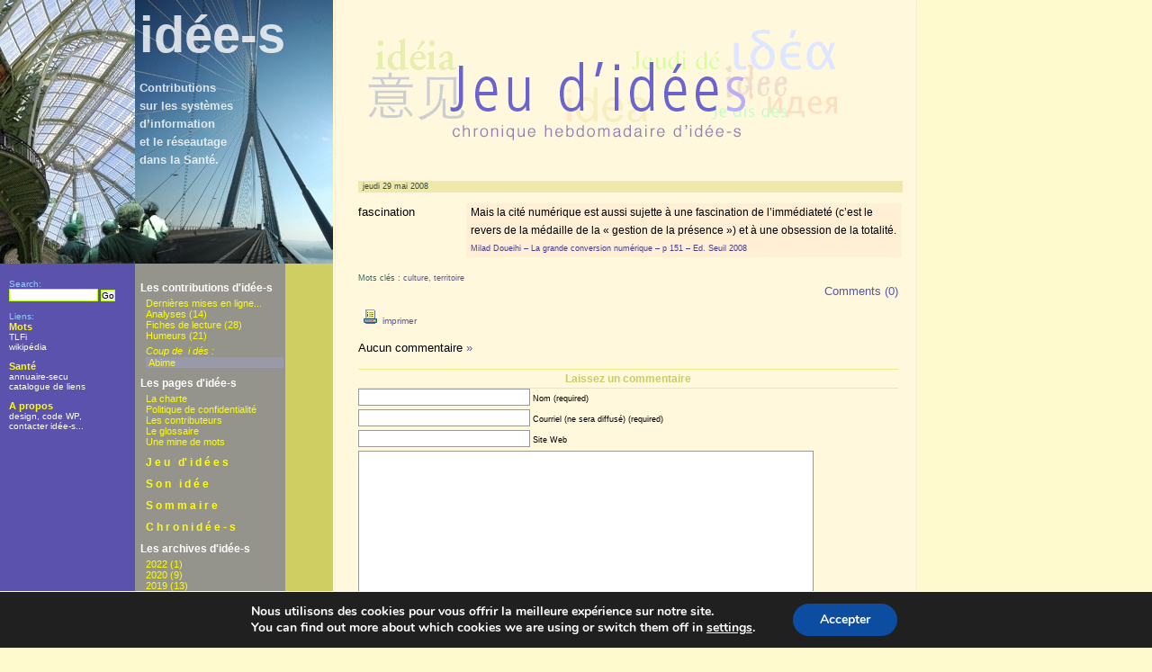

--- FILE ---
content_type: text/html; charset=UTF-8
request_url: https://www.idee-s.info/229/fascination/
body_size: 12805
content:
<!DOCTYPE html PUBLIC "-//W3C//DTD XHTML 1.0 Transitional//EN" "http://www.w3.org/TR/xhtml1/DTD/xhtml1-transitional.dtd">
<html xmlns="http://www.w3.org/1999/xhtml">

<head>
<meta http-equiv="Content-Type" content="text/html;charset=utf-8"/>

<title>idée-s&nbsp; &raquo; fascination</title>

<link rel="shortcut icon" href="https://www.idee-s.info/wp-content/themes/xili_ids_wp305/favicon.ico" type="image/x-icon"/>

<meta name="generator" content="WordPress 5.8.12" />
<!-- leave this for stats -->
<link rel="stylesheet" href="https://www.idee-s.info/wp-content/themes/xili_ids_wp305/style.css" type="text/css" media="screen" />
<link rel="stylesheet" href="https://www.idee-s.info/wp-content/themes/xili_ids_wp305/printstyle.css" type="text/css" media="print" />
<link rel="alternate" type="application/rss+xml" title="RSS 2.0" href="https://www.idee-s.info/feed/" />
<link rel="alternate" type="text/xml" title="RSS .92" href="https://www.idee-s.info/feed/rss/" />
<link rel="alternate" type="application/atom+xml" title="Atom 0.3" href="https://www.idee-s.info/feed/atom/" />
<link rel="pingback" href="" />
	<link rel='archives' title='septembre 2022' href='https://www.idee-s.info/date/2022/09/' />
	<link rel='archives' title='octobre 2020' href='https://www.idee-s.info/date/2020/10/' />
	<link rel='archives' title='septembre 2020' href='https://www.idee-s.info/date/2020/09/' />
	<link rel='archives' title='mai 2020' href='https://www.idee-s.info/date/2020/05/' />
	<link rel='archives' title='avril 2020' href='https://www.idee-s.info/date/2020/04/' />
	<link rel='archives' title='mars 2020' href='https://www.idee-s.info/date/2020/03/' />
	<link rel='archives' title='février 2020' href='https://www.idee-s.info/date/2020/02/' />
	<link rel='archives' title='janvier 2020' href='https://www.idee-s.info/date/2020/01/' />
	<link rel='archives' title='décembre 2019' href='https://www.idee-s.info/date/2019/12/' />
	<link rel='archives' title='juillet 2019' href='https://www.idee-s.info/date/2019/07/' />
	<link rel='archives' title='juin 2019' href='https://www.idee-s.info/date/2019/06/' />
	<link rel='archives' title='mai 2019' href='https://www.idee-s.info/date/2019/05/' />
	<link rel='archives' title='avril 2019' href='https://www.idee-s.info/date/2019/04/' />
	<link rel='archives' title='février 2019' href='https://www.idee-s.info/date/2019/02/' />
	<link rel='archives' title='janvier 2019' href='https://www.idee-s.info/date/2019/01/' />
	<link rel='archives' title='novembre 2018' href='https://www.idee-s.info/date/2018/11/' />
	<link rel='archives' title='octobre 2018' href='https://www.idee-s.info/date/2018/10/' />
	<link rel='archives' title='septembre 2018' href='https://www.idee-s.info/date/2018/09/' />
	<link rel='archives' title='août 2018' href='https://www.idee-s.info/date/2018/08/' />
	<link rel='archives' title='juillet 2018' href='https://www.idee-s.info/date/2018/07/' />
	<link rel='archives' title='juin 2018' href='https://www.idee-s.info/date/2018/06/' />
	<link rel='archives' title='mai 2018' href='https://www.idee-s.info/date/2018/05/' />
	<link rel='archives' title='avril 2018' href='https://www.idee-s.info/date/2018/04/' />
	<link rel='archives' title='mars 2018' href='https://www.idee-s.info/date/2018/03/' />
	<link rel='archives' title='janvier 2018' href='https://www.idee-s.info/date/2018/01/' />
	<link rel='archives' title='décembre 2017' href='https://www.idee-s.info/date/2017/12/' />
	<link rel='archives' title='novembre 2017' href='https://www.idee-s.info/date/2017/11/' />
	<link rel='archives' title='septembre 2017' href='https://www.idee-s.info/date/2017/09/' />
	<link rel='archives' title='août 2017' href='https://www.idee-s.info/date/2017/08/' />
	<link rel='archives' title='juillet 2017' href='https://www.idee-s.info/date/2017/07/' />
	<link rel='archives' title='mai 2017' href='https://www.idee-s.info/date/2017/05/' />
	<link rel='archives' title='février 2017' href='https://www.idee-s.info/date/2017/02/' />
	<link rel='archives' title='janvier 2017' href='https://www.idee-s.info/date/2017/01/' />
	<link rel='archives' title='novembre 2016' href='https://www.idee-s.info/date/2016/11/' />
	<link rel='archives' title='octobre 2016' href='https://www.idee-s.info/date/2016/10/' />
	<link rel='archives' title='septembre 2016' href='https://www.idee-s.info/date/2016/09/' />
	<link rel='archives' title='août 2016' href='https://www.idee-s.info/date/2016/08/' />
	<link rel='archives' title='juillet 2016' href='https://www.idee-s.info/date/2016/07/' />
	<link rel='archives' title='juin 2016' href='https://www.idee-s.info/date/2016/06/' />
	<link rel='archives' title='mars 2016' href='https://www.idee-s.info/date/2016/03/' />
	<link rel='archives' title='février 2016' href='https://www.idee-s.info/date/2016/02/' />
	<link rel='archives' title='janvier 2016' href='https://www.idee-s.info/date/2016/01/' />
	<link rel='archives' title='novembre 2015' href='https://www.idee-s.info/date/2015/11/' />
	<link rel='archives' title='octobre 2015' href='https://www.idee-s.info/date/2015/10/' />
	<link rel='archives' title='septembre 2015' href='https://www.idee-s.info/date/2015/09/' />
	<link rel='archives' title='août 2015' href='https://www.idee-s.info/date/2015/08/' />
	<link rel='archives' title='juillet 2015' href='https://www.idee-s.info/date/2015/07/' />
	<link rel='archives' title='juin 2015' href='https://www.idee-s.info/date/2015/06/' />
	<link rel='archives' title='mai 2015' href='https://www.idee-s.info/date/2015/05/' />
	<link rel='archives' title='avril 2015' href='https://www.idee-s.info/date/2015/04/' />
	<link rel='archives' title='mars 2015' href='https://www.idee-s.info/date/2015/03/' />
	<link rel='archives' title='février 2015' href='https://www.idee-s.info/date/2015/02/' />
	<link rel='archives' title='janvier 2015' href='https://www.idee-s.info/date/2015/01/' />
	<link rel='archives' title='décembre 2014' href='https://www.idee-s.info/date/2014/12/' />
	<link rel='archives' title='novembre 2014' href='https://www.idee-s.info/date/2014/11/' />
	<link rel='archives' title='octobre 2014' href='https://www.idee-s.info/date/2014/10/' />
	<link rel='archives' title='septembre 2014' href='https://www.idee-s.info/date/2014/09/' />
	<link rel='archives' title='août 2014' href='https://www.idee-s.info/date/2014/08/' />
	<link rel='archives' title='juillet 2014' href='https://www.idee-s.info/date/2014/07/' />
	<link rel='archives' title='juin 2014' href='https://www.idee-s.info/date/2014/06/' />
	<link rel='archives' title='mai 2014' href='https://www.idee-s.info/date/2014/05/' />
	<link rel='archives' title='avril 2014' href='https://www.idee-s.info/date/2014/04/' />
	<link rel='archives' title='mars 2014' href='https://www.idee-s.info/date/2014/03/' />
	<link rel='archives' title='février 2014' href='https://www.idee-s.info/date/2014/02/' />
	<link rel='archives' title='janvier 2014' href='https://www.idee-s.info/date/2014/01/' />
	<link rel='archives' title='décembre 2013' href='https://www.idee-s.info/date/2013/12/' />
	<link rel='archives' title='novembre 2013' href='https://www.idee-s.info/date/2013/11/' />
	<link rel='archives' title='octobre 2013' href='https://www.idee-s.info/date/2013/10/' />
	<link rel='archives' title='septembre 2013' href='https://www.idee-s.info/date/2013/09/' />
	<link rel='archives' title='août 2013' href='https://www.idee-s.info/date/2013/08/' />
	<link rel='archives' title='juillet 2013' href='https://www.idee-s.info/date/2013/07/' />
	<link rel='archives' title='juin 2013' href='https://www.idee-s.info/date/2013/06/' />
	<link rel='archives' title='mai 2013' href='https://www.idee-s.info/date/2013/05/' />
	<link rel='archives' title='avril 2013' href='https://www.idee-s.info/date/2013/04/' />
	<link rel='archives' title='mars 2013' href='https://www.idee-s.info/date/2013/03/' />
	<link rel='archives' title='février 2013' href='https://www.idee-s.info/date/2013/02/' />
	<link rel='archives' title='janvier 2013' href='https://www.idee-s.info/date/2013/01/' />
	<link rel='archives' title='décembre 2012' href='https://www.idee-s.info/date/2012/12/' />
	<link rel='archives' title='novembre 2012' href='https://www.idee-s.info/date/2012/11/' />
	<link rel='archives' title='octobre 2012' href='https://www.idee-s.info/date/2012/10/' />
	<link rel='archives' title='septembre 2012' href='https://www.idee-s.info/date/2012/09/' />
	<link rel='archives' title='août 2012' href='https://www.idee-s.info/date/2012/08/' />
	<link rel='archives' title='juillet 2012' href='https://www.idee-s.info/date/2012/07/' />
	<link rel='archives' title='juin 2012' href='https://www.idee-s.info/date/2012/06/' />
	<link rel='archives' title='mai 2012' href='https://www.idee-s.info/date/2012/05/' />
	<link rel='archives' title='avril 2012' href='https://www.idee-s.info/date/2012/04/' />
	<link rel='archives' title='mars 2012' href='https://www.idee-s.info/date/2012/03/' />
	<link rel='archives' title='février 2012' href='https://www.idee-s.info/date/2012/02/' />
	<link rel='archives' title='janvier 2012' href='https://www.idee-s.info/date/2012/01/' />
	<link rel='archives' title='décembre 2011' href='https://www.idee-s.info/date/2011/12/' />
	<link rel='archives' title='novembre 2011' href='https://www.idee-s.info/date/2011/11/' />
	<link rel='archives' title='octobre 2011' href='https://www.idee-s.info/date/2011/10/' />
	<link rel='archives' title='septembre 2011' href='https://www.idee-s.info/date/2011/09/' />
	<link rel='archives' title='juillet 2011' href='https://www.idee-s.info/date/2011/07/' />
	<link rel='archives' title='juin 2011' href='https://www.idee-s.info/date/2011/06/' />
	<link rel='archives' title='mai 2011' href='https://www.idee-s.info/date/2011/05/' />
	<link rel='archives' title='avril 2011' href='https://www.idee-s.info/date/2011/04/' />
	<link rel='archives' title='mars 2011' href='https://www.idee-s.info/date/2011/03/' />
	<link rel='archives' title='février 2011' href='https://www.idee-s.info/date/2011/02/' />
	<link rel='archives' title='janvier 2011' href='https://www.idee-s.info/date/2011/01/' />
	<link rel='archives' title='décembre 2010' href='https://www.idee-s.info/date/2010/12/' />
	<link rel='archives' title='novembre 2010' href='https://www.idee-s.info/date/2010/11/' />
	<link rel='archives' title='octobre 2010' href='https://www.idee-s.info/date/2010/10/' />
	<link rel='archives' title='septembre 2010' href='https://www.idee-s.info/date/2010/09/' />
	<link rel='archives' title='août 2010' href='https://www.idee-s.info/date/2010/08/' />
	<link rel='archives' title='juillet 2010' href='https://www.idee-s.info/date/2010/07/' />
	<link rel='archives' title='juin 2010' href='https://www.idee-s.info/date/2010/06/' />
	<link rel='archives' title='mai 2010' href='https://www.idee-s.info/date/2010/05/' />
	<link rel='archives' title='avril 2010' href='https://www.idee-s.info/date/2010/04/' />
	<link rel='archives' title='mars 2010' href='https://www.idee-s.info/date/2010/03/' />
	<link rel='archives' title='février 2010' href='https://www.idee-s.info/date/2010/02/' />
	<link rel='archives' title='janvier 2010' href='https://www.idee-s.info/date/2010/01/' />
	<link rel='archives' title='décembre 2009' href='https://www.idee-s.info/date/2009/12/' />
	<link rel='archives' title='novembre 2009' href='https://www.idee-s.info/date/2009/11/' />
	<link rel='archives' title='octobre 2009' href='https://www.idee-s.info/date/2009/10/' />
	<link rel='archives' title='septembre 2009' href='https://www.idee-s.info/date/2009/09/' />
	<link rel='archives' title='août 2009' href='https://www.idee-s.info/date/2009/08/' />
	<link rel='archives' title='juillet 2009' href='https://www.idee-s.info/date/2009/07/' />
	<link rel='archives' title='juin 2009' href='https://www.idee-s.info/date/2009/06/' />
	<link rel='archives' title='mai 2009' href='https://www.idee-s.info/date/2009/05/' />
	<link rel='archives' title='avril 2009' href='https://www.idee-s.info/date/2009/04/' />
	<link rel='archives' title='mars 2009' href='https://www.idee-s.info/date/2009/03/' />
	<link rel='archives' title='février 2009' href='https://www.idee-s.info/date/2009/02/' />
	<link rel='archives' title='janvier 2009' href='https://www.idee-s.info/date/2009/01/' />
	<link rel='archives' title='décembre 2008' href='https://www.idee-s.info/date/2008/12/' />
	<link rel='archives' title='novembre 2008' href='https://www.idee-s.info/date/2008/11/' />
	<link rel='archives' title='octobre 2008' href='https://www.idee-s.info/date/2008/10/' />
	<link rel='archives' title='septembre 2008' href='https://www.idee-s.info/date/2008/09/' />
	<link rel='archives' title='août 2008' href='https://www.idee-s.info/date/2008/08/' />
	<link rel='archives' title='juillet 2008' href='https://www.idee-s.info/date/2008/07/' />
	<link rel='archives' title='juin 2008' href='https://www.idee-s.info/date/2008/06/' />
	<link rel='archives' title='mai 2008' href='https://www.idee-s.info/date/2008/05/' />
	<link rel='archives' title='avril 2008' href='https://www.idee-s.info/date/2008/04/' />
	<link rel='archives' title='mars 2008' href='https://www.idee-s.info/date/2008/03/' />
	<link rel='archives' title='février 2008' href='https://www.idee-s.info/date/2008/02/' />
	<link rel='archives' title='janvier 2008' href='https://www.idee-s.info/date/2008/01/' />
	<link rel='archives' title='décembre 2007' href='https://www.idee-s.info/date/2007/12/' />
	<link rel='archives' title='novembre 2007' href='https://www.idee-s.info/date/2007/11/' />
	<link rel='archives' title='octobre 2007' href='https://www.idee-s.info/date/2007/10/' />
	<link rel='archives' title='septembre 2007' href='https://www.idee-s.info/date/2007/09/' />
	<link rel='archives' title='août 2007' href='https://www.idee-s.info/date/2007/08/' />
	<link rel='archives' title='juillet 2007' href='https://www.idee-s.info/date/2007/07/' />
	<link rel='archives' title='juin 2007' href='https://www.idee-s.info/date/2007/06/' />
	<link rel='archives' title='mai 2007' href='https://www.idee-s.info/date/2007/05/' />
	<link rel='archives' title='avril 2007' href='https://www.idee-s.info/date/2007/04/' />
	<link rel='archives' title='mars 2007' href='https://www.idee-s.info/date/2007/03/' />
	<link rel='archives' title='février 2007' href='https://www.idee-s.info/date/2007/02/' />
	<link rel='archives' title='janvier 2007' href='https://www.idee-s.info/date/2007/01/' />
	<link rel='archives' title='décembre 2006' href='https://www.idee-s.info/date/2006/12/' />
	<link rel='archives' title='novembre 2006' href='https://www.idee-s.info/date/2006/11/' />
	<link rel='archives' title='octobre 2006' href='https://www.idee-s.info/date/2006/10/' />
	<link rel='archives' title='septembre 2006' href='https://www.idee-s.info/date/2006/09/' />
	<link rel='archives' title='août 2006' href='https://www.idee-s.info/date/2006/08/' />
	<link rel='archives' title='juillet 2006' href='https://www.idee-s.info/date/2006/07/' />
	<link rel='archives' title='juin 2006' href='https://www.idee-s.info/date/2006/06/' />
	<link rel='archives' title='mai 2006' href='https://www.idee-s.info/date/2006/05/' />
	<link rel='archives' title='avril 2006' href='https://www.idee-s.info/date/2006/04/' />
	<link rel='archives' title='mars 2006' href='https://www.idee-s.info/date/2006/03/' />
	<link rel='archives' title='février 2006' href='https://www.idee-s.info/date/2006/02/' />
	<link rel='archives' title='décembre 2005' href='https://www.idee-s.info/date/2005/12/' />
	<link rel='archives' title='novembre 2005' href='https://www.idee-s.info/date/2005/11/' />
	<link rel='archives' title='octobre 2005' href='https://www.idee-s.info/date/2005/10/' />
<meta name='robots' content='max-image-preview:large' />
<link rel='dns-prefetch' href='//s.w.org' />
		<script type="text/javascript">
			window._wpemojiSettings = {"baseUrl":"https:\/\/s.w.org\/images\/core\/emoji\/13.1.0\/72x72\/","ext":".png","svgUrl":"https:\/\/s.w.org\/images\/core\/emoji\/13.1.0\/svg\/","svgExt":".svg","source":{"concatemoji":"https:\/\/www.idee-s.info\/wp-includes\/js\/wp-emoji-release.min.js?ver=5.8.12"}};
			!function(e,a,t){var n,r,o,i=a.createElement("canvas"),p=i.getContext&&i.getContext("2d");function s(e,t){var a=String.fromCharCode;p.clearRect(0,0,i.width,i.height),p.fillText(a.apply(this,e),0,0);e=i.toDataURL();return p.clearRect(0,0,i.width,i.height),p.fillText(a.apply(this,t),0,0),e===i.toDataURL()}function c(e){var t=a.createElement("script");t.src=e,t.defer=t.type="text/javascript",a.getElementsByTagName("head")[0].appendChild(t)}for(o=Array("flag","emoji"),t.supports={everything:!0,everythingExceptFlag:!0},r=0;r<o.length;r++)t.supports[o[r]]=function(e){if(!p||!p.fillText)return!1;switch(p.textBaseline="top",p.font="600 32px Arial",e){case"flag":return s([127987,65039,8205,9895,65039],[127987,65039,8203,9895,65039])?!1:!s([55356,56826,55356,56819],[55356,56826,8203,55356,56819])&&!s([55356,57332,56128,56423,56128,56418,56128,56421,56128,56430,56128,56423,56128,56447],[55356,57332,8203,56128,56423,8203,56128,56418,8203,56128,56421,8203,56128,56430,8203,56128,56423,8203,56128,56447]);case"emoji":return!s([10084,65039,8205,55357,56613],[10084,65039,8203,55357,56613])}return!1}(o[r]),t.supports.everything=t.supports.everything&&t.supports[o[r]],"flag"!==o[r]&&(t.supports.everythingExceptFlag=t.supports.everythingExceptFlag&&t.supports[o[r]]);t.supports.everythingExceptFlag=t.supports.everythingExceptFlag&&!t.supports.flag,t.DOMReady=!1,t.readyCallback=function(){t.DOMReady=!0},t.supports.everything||(n=function(){t.readyCallback()},a.addEventListener?(a.addEventListener("DOMContentLoaded",n,!1),e.addEventListener("load",n,!1)):(e.attachEvent("onload",n),a.attachEvent("onreadystatechange",function(){"complete"===a.readyState&&t.readyCallback()})),(n=t.source||{}).concatemoji?c(n.concatemoji):n.wpemoji&&n.twemoji&&(c(n.twemoji),c(n.wpemoji)))}(window,document,window._wpemojiSettings);
		</script>
		<style type="text/css">
img.wp-smiley,
img.emoji {
	display: inline !important;
	border: none !important;
	box-shadow: none !important;
	height: 1em !important;
	width: 1em !important;
	margin: 0 .07em !important;
	vertical-align: -0.1em !important;
	background: none !important;
	padding: 0 !important;
}
</style>
	<link rel='stylesheet' id='wp-block-library-css'  href='https://www.idee-s.info/wp-includes/css/dist/block-library/style.min.css?ver=5.8.12' type='text/css' media='all' />
<link rel='stylesheet' id='wp-pagenavi-css'  href='https://www.idee-s.info/wp-content/plugins/wp-pagenavi/pagenavi-css.css?ver=2.70' type='text/css' media='all' />
<link rel='stylesheet' id='moove_gdpr_frontend-css'  href='https://www.idee-s.info/wp-content/plugins/gdpr-cookie-compliance/dist/styles/gdpr-main.css?ver=5.0.9' type='text/css' media='all' />
<style id='moove_gdpr_frontend-inline-css' type='text/css'>
#moove_gdpr_cookie_modal,#moove_gdpr_cookie_info_bar,.gdpr_cookie_settings_shortcode_content{font-family:&#039;Nunito&#039;,sans-serif}#moove_gdpr_save_popup_settings_button{background-color:#373737;color:#fff}#moove_gdpr_save_popup_settings_button:hover{background-color:#000}#moove_gdpr_cookie_info_bar .moove-gdpr-info-bar-container .moove-gdpr-info-bar-content a.mgbutton,#moove_gdpr_cookie_info_bar .moove-gdpr-info-bar-container .moove-gdpr-info-bar-content button.mgbutton{background-color:#0c4da2}#moove_gdpr_cookie_modal .moove-gdpr-modal-content .moove-gdpr-modal-footer-content .moove-gdpr-button-holder a.mgbutton,#moove_gdpr_cookie_modal .moove-gdpr-modal-content .moove-gdpr-modal-footer-content .moove-gdpr-button-holder button.mgbutton,.gdpr_cookie_settings_shortcode_content .gdpr-shr-button.button-green{background-color:#0c4da2;border-color:#0c4da2}#moove_gdpr_cookie_modal .moove-gdpr-modal-content .moove-gdpr-modal-footer-content .moove-gdpr-button-holder a.mgbutton:hover,#moove_gdpr_cookie_modal .moove-gdpr-modal-content .moove-gdpr-modal-footer-content .moove-gdpr-button-holder button.mgbutton:hover,.gdpr_cookie_settings_shortcode_content .gdpr-shr-button.button-green:hover{background-color:#fff;color:#0c4da2}#moove_gdpr_cookie_modal .moove-gdpr-modal-content .moove-gdpr-modal-close i,#moove_gdpr_cookie_modal .moove-gdpr-modal-content .moove-gdpr-modal-close span.gdpr-icon{background-color:#0c4da2;border:1px solid #0c4da2}#moove_gdpr_cookie_info_bar span.moove-gdpr-infobar-allow-all.focus-g,#moove_gdpr_cookie_info_bar span.moove-gdpr-infobar-allow-all:focus,#moove_gdpr_cookie_info_bar button.moove-gdpr-infobar-allow-all.focus-g,#moove_gdpr_cookie_info_bar button.moove-gdpr-infobar-allow-all:focus,#moove_gdpr_cookie_info_bar span.moove-gdpr-infobar-reject-btn.focus-g,#moove_gdpr_cookie_info_bar span.moove-gdpr-infobar-reject-btn:focus,#moove_gdpr_cookie_info_bar button.moove-gdpr-infobar-reject-btn.focus-g,#moove_gdpr_cookie_info_bar button.moove-gdpr-infobar-reject-btn:focus,#moove_gdpr_cookie_info_bar span.change-settings-button.focus-g,#moove_gdpr_cookie_info_bar span.change-settings-button:focus,#moove_gdpr_cookie_info_bar button.change-settings-button.focus-g,#moove_gdpr_cookie_info_bar button.change-settings-button:focus{-webkit-box-shadow:0 0 1px 3px #0c4da2;-moz-box-shadow:0 0 1px 3px #0c4da2;box-shadow:0 0 1px 3px #0c4da2}#moove_gdpr_cookie_modal .moove-gdpr-modal-content .moove-gdpr-modal-close i:hover,#moove_gdpr_cookie_modal .moove-gdpr-modal-content .moove-gdpr-modal-close span.gdpr-icon:hover,#moove_gdpr_cookie_info_bar span[data-href]>u.change-settings-button{color:#0c4da2}#moove_gdpr_cookie_modal .moove-gdpr-modal-content .moove-gdpr-modal-left-content #moove-gdpr-menu li.menu-item-selected a span.gdpr-icon,#moove_gdpr_cookie_modal .moove-gdpr-modal-content .moove-gdpr-modal-left-content #moove-gdpr-menu li.menu-item-selected button span.gdpr-icon{color:inherit}#moove_gdpr_cookie_modal .moove-gdpr-modal-content .moove-gdpr-modal-left-content #moove-gdpr-menu li a span.gdpr-icon,#moove_gdpr_cookie_modal .moove-gdpr-modal-content .moove-gdpr-modal-left-content #moove-gdpr-menu li button span.gdpr-icon{color:inherit}#moove_gdpr_cookie_modal .gdpr-acc-link{line-height:0;font-size:0;color:transparent;position:absolute}#moove_gdpr_cookie_modal .moove-gdpr-modal-content .moove-gdpr-modal-close:hover i,#moove_gdpr_cookie_modal .moove-gdpr-modal-content .moove-gdpr-modal-left-content #moove-gdpr-menu li a,#moove_gdpr_cookie_modal .moove-gdpr-modal-content .moove-gdpr-modal-left-content #moove-gdpr-menu li button,#moove_gdpr_cookie_modal .moove-gdpr-modal-content .moove-gdpr-modal-left-content #moove-gdpr-menu li button i,#moove_gdpr_cookie_modal .moove-gdpr-modal-content .moove-gdpr-modal-left-content #moove-gdpr-menu li a i,#moove_gdpr_cookie_modal .moove-gdpr-modal-content .moove-gdpr-tab-main .moove-gdpr-tab-main-content a:hover,#moove_gdpr_cookie_info_bar.moove-gdpr-dark-scheme .moove-gdpr-info-bar-container .moove-gdpr-info-bar-content a.mgbutton:hover,#moove_gdpr_cookie_info_bar.moove-gdpr-dark-scheme .moove-gdpr-info-bar-container .moove-gdpr-info-bar-content button.mgbutton:hover,#moove_gdpr_cookie_info_bar.moove-gdpr-dark-scheme .moove-gdpr-info-bar-container .moove-gdpr-info-bar-content a:hover,#moove_gdpr_cookie_info_bar.moove-gdpr-dark-scheme .moove-gdpr-info-bar-container .moove-gdpr-info-bar-content button:hover,#moove_gdpr_cookie_info_bar.moove-gdpr-dark-scheme .moove-gdpr-info-bar-container .moove-gdpr-info-bar-content span.change-settings-button:hover,#moove_gdpr_cookie_info_bar.moove-gdpr-dark-scheme .moove-gdpr-info-bar-container .moove-gdpr-info-bar-content button.change-settings-button:hover,#moove_gdpr_cookie_info_bar.moove-gdpr-dark-scheme .moove-gdpr-info-bar-container .moove-gdpr-info-bar-content u.change-settings-button:hover,#moove_gdpr_cookie_info_bar span[data-href]>u.change-settings-button,#moove_gdpr_cookie_info_bar.moove-gdpr-dark-scheme .moove-gdpr-info-bar-container .moove-gdpr-info-bar-content a.mgbutton.focus-g,#moove_gdpr_cookie_info_bar.moove-gdpr-dark-scheme .moove-gdpr-info-bar-container .moove-gdpr-info-bar-content button.mgbutton.focus-g,#moove_gdpr_cookie_info_bar.moove-gdpr-dark-scheme .moove-gdpr-info-bar-container .moove-gdpr-info-bar-content a.focus-g,#moove_gdpr_cookie_info_bar.moove-gdpr-dark-scheme .moove-gdpr-info-bar-container .moove-gdpr-info-bar-content button.focus-g,#moove_gdpr_cookie_info_bar.moove-gdpr-dark-scheme .moove-gdpr-info-bar-container .moove-gdpr-info-bar-content a.mgbutton:focus,#moove_gdpr_cookie_info_bar.moove-gdpr-dark-scheme .moove-gdpr-info-bar-container .moove-gdpr-info-bar-content button.mgbutton:focus,#moove_gdpr_cookie_info_bar.moove-gdpr-dark-scheme .moove-gdpr-info-bar-container .moove-gdpr-info-bar-content a:focus,#moove_gdpr_cookie_info_bar.moove-gdpr-dark-scheme .moove-gdpr-info-bar-container .moove-gdpr-info-bar-content button:focus,#moove_gdpr_cookie_info_bar.moove-gdpr-dark-scheme .moove-gdpr-info-bar-container .moove-gdpr-info-bar-content span.change-settings-button.focus-g,span.change-settings-button:focus,button.change-settings-button.focus-g,button.change-settings-button:focus,#moove_gdpr_cookie_info_bar.moove-gdpr-dark-scheme .moove-gdpr-info-bar-container .moove-gdpr-info-bar-content u.change-settings-button.focus-g,#moove_gdpr_cookie_info_bar.moove-gdpr-dark-scheme .moove-gdpr-info-bar-container .moove-gdpr-info-bar-content u.change-settings-button:focus{color:#0c4da2}#moove_gdpr_cookie_modal .moove-gdpr-branding.focus-g span,#moove_gdpr_cookie_modal .moove-gdpr-modal-content .moove-gdpr-tab-main a.focus-g,#moove_gdpr_cookie_modal .moove-gdpr-modal-content .moove-gdpr-tab-main .gdpr-cd-details-toggle.focus-g{color:#0c4da2}#moove_gdpr_cookie_modal.gdpr_lightbox-hide{display:none}
</style>
<script type='text/javascript' src='https://www.idee-s.info/wp-includes/js/jquery/jquery.min.js?ver=3.6.0' id='jquery-core-js'></script>
<script type='text/javascript' src='https://www.idee-s.info/wp-includes/js/jquery/jquery-migrate.min.js?ver=3.3.2' id='jquery-migrate-js'></script>
<link rel="https://api.w.org/" href="https://www.idee-s.info/wp-json/" /><link rel="alternate" type="application/json" href="https://www.idee-s.info/wp-json/wp/v2/posts/229" /><meta name="generator" content="WordPress 5.8.12" />
<link rel="canonical" href="https://www.idee-s.info/229/fascination/" />
<link rel='shortlink' href='https://www.idee-s.info/?p=229' />
<link rel="alternate" type="application/json+oembed" href="https://www.idee-s.info/wp-json/oembed/1.0/embed?url=https%3A%2F%2Fwww.idee-s.info%2F229%2Ffascination%2F" />
<link rel="alternate" type="text/xml+oembed" href="https://www.idee-s.info/wp-json/oembed/1.0/embed?url=https%3A%2F%2Fwww.idee-s.info%2F229%2Ffascination%2F&#038;format=xml" />
<script type="text/javascript" src="https://www.idee-s.info/wp-content/plugins/fancy-archives/fancy-archives.js"></script>
<script type="text/javascript">
// <![CDATA[
// These variables are part of the Fancy Archives Plugin
// Copyright 2006 Andrew Rader (nymb.us)
fancyarch_exp_curr_year = false;
fancyarch_exp_curr_month = false;
// ]]>
</script>
<style type='text/css'>
 /* commentaires dans le style - soon powerful functions for css by MSC */
</style>
<style type='text/css' media='screen'>

/*style special for function show_img_attached_inlist (called by wp_head()) ©MSC 070404-08*/
/* "col" prefix must be sent in function - usefull if more than one table in page*/
.attachement {margin:0 ; padding:0;}
table.show_img {width:auto; height:auto; border:0px solid blue; margin:0 ; padding:0;}
table.show_img td {vertical-align:top;}
img.colmini {width:166px; height:auto; padding: 5px;border: 1px solid #dae5e2;
	background-color: #F5F5F5;
	margin: 0px 0 7px 0 ;
	background-image: url(images/bg_thumb.gif);
} /*miniature*/
img.colg_selectedh {width:362px; height:auto;  border: 1px solid #dae5e2; margin:0 ;  
	background-color: #F5F5F5;
	padding: 5px;
	margin-right:17px;
	margin-left:-2px;
}/* horizontal */
img.colg_selectedv {width:362px; height:auto; margin:0 ;
display:screen ;
border: 1px solid #dae5e2;
background-color: #F5F5F5; 
padding:5px ;
margin-right:17px;
margin-left:-2px;
}/* vertical */
td.colfirst {width:auto; height:auto; border: 0px solid #929a98;margin:0 ; padding: 0px;
} /* col 1 */
td.colsecond {width:166px; height:auto; margin:0 ; padding:0;} /* col 2 */

/*variant for only one*/
img.col1mini {width:166px; height:auto; padding: 5px;border: 1px solid #dae5e2;
	background-color: #F5F5F5;
	margin: 0px 0 7px 0 ;
	background-image: url(images/bg_thumb.gif);
} /*miniature*/
img.col1g_selectedh {width:557px; height:auto;  border: 1px solid #dae5e2; margin:0 ; display:screen ;
	background-color: #F5F5F5;
	padding: 5px;
	margin-right:17px;
	margin-left:-2px;
}/* horizontal */
img.col1g_selectedv {width:362px; height:auto; margin:0 ;
display:screen ;
border: 1px solid #dae5e2;
background-color: #F5F5F5; 
padding:5px ;
margin-right:17px;
margin-left:-2px;
}/* vertical */
td.col1first {width:auto; height:auto; border: 0px solid #929a98;margin:0 ; padding: 0px;
} /* col 1 */
td.col1second {width:166px; height:auto; margin:0 ; padding:0;} /* col 2 */

/*end variant*/
table.show_img span.img_description {
	border:none;
	font-style:normal;
	text-decoration:none;
	color: #33486f;
	border-left: 1px dotted #0c3260;
	padding-left: 10px;
	margin-left: 25px;
	border-collapse: collapse;
	width: 200px;
	padding-top: 4px;
	margin-top: 5px;
	display: block;
	text-align: left;
	margin-bottom: 15px;
}
</style>
<style type='text/css' media='print'>

/*special for print*/

.attachement {margin:0 ; padding:0;}
table.show_img {width:auto; height:auto; border:0px solid blue; margin:0 ; padding:0;}
table.show_img td {vertical-align:top;}

img.colmini {width:20mm; height:auto; padding:2px ;border: 1px solid #333;
	margin: 0 0 4px;
} /*miniature*/
img.colg_selectedh {width:110mm; height:auto;  border: 0px solid #333; margin:0 ; padding:2px ;}/* horizontal */
img.colg_selectedv {width:auto; height:80mm;  border:0px solid #333; margin:0 ; padding:2px ;}/* vertical */
table.show_img span.img_description {
	border:none;
	font-style:normal;
	font-size:8pt;	
	text-decoration:none;
	color:#E4D3A6;
	border-left: 1px dotted #FD5A1E;
	padding-left: 10px;
	margin-left: 25px;
	border-collapse: collapse;
	width: 200px;
	padding-top: 4px;
	margin-top: 5px;
	display: block;
	text-align: left;
}
img.col1mini {width:20mm; height:auto; padding:2px ;border: 1px solid #333;
	margin: 0 0 4px;
} /*miniature*/
img.col1g_selectedh {width:110mm; height:auto;  border: 1px solid #333; margin:0 ; padding:1mm ;}/* horizontal */
img.col1g_selectedv {width:auto; height:80mm;  border:0px solid #333; margin:0 ; padding:2px ;}/* vertical */

</style>
<style type="text/css" media="screen">
body { margin: 0px; 
padding: 0px; 
background-image: url('https://www.idee-s.info/wp-content/themes/xili_ids_wp305/images/bg.gif'); 
background-repeat: repeat-y; 
background-color: #FFFACD; font-family: Geneva, Arial, Helvetica, sans-serif; font-size: 13px; }

#left { width: 150px; 
position: fixed; 
/*position: fixed; for other than IE */
top: 0px; left: 0px; 
margin: 0px; 
background-image: url('https://www.idee-s.info/wp-content/themes/xili_ids_wp305/images/lefttop.jpg'); 
background-repeat: no-repeat; 
min-height:310px;
}

#mid { width: 220px; 
position: fixed; 
/*position: fixed; for other than IE */
top: 0px; left: 150px; 
margin: 0px; 
background-image: url('https://www.idee-s.info/wp-content/themes/xili_ids_wp305/images/midtop.jpg'); 
background-repeat: no-repeat;
min-height:310px;
 }

#copyfloat {padding: 1px;
/*position: fixed; for other than IE */
background: transparent;
  bottom:0;
  position: fixed;
  left:0;
  width:30%;
	}
* html #copyfloat {padding: 1px;
/*position: absolute; only for IE*/
background: transparent;
  bottom:0;
  position: absolute;
  left:0;
  width:30%;
	}
	
object {height:1px ; width:1px;} 

* html #left { width: 150px; 
/*position: absolute; only for IE*/
position: absolute; 
top: 0px; left: 0px; 
margin: 0px; 
background-image: url('https://www.idee-s.info/wp-content/themes/xili_ids_wp305/images/lefttop.jpg'); 
background-repeat: no-repeat; }

* html #mid { width: 220px; 
/*position: absolute; only for IE*/
position: absolute;
top: 0px; left: 150px; 
margin: 0px; 
background-image: url('https://www.idee-s.info/wp-content/themes/xili_ids_wp305/images/midtop.jpg'); 
background-repeat: no-repeat; }</style>


</head>
<body>


<!-- menus gauches W3C 060304 070323 wp21 070528-->

<div id="left">
  <div id="leftmenu">
  <ul>
	<li class="titlesearch">Search:</li>
	<li id="search">
              <form method="get" id="searchform" action="https://www.idee-s.info/">
<div><input type="text" value="" name="s" id="s" />
<input type="submit" id="searchsubmit" value="Go" />
</div>
</form>
     </li>
   </ul>
        <br />
	<ul>
		<li class="titlesearch">
		Liens:<br /></li>
				  <li id="linkcat-20" class="linkcat"><h2>Mots</h2>
	<ul>
<li><a href="http://atilf.atilf.fr/" title="Trésor de la langue française (CNRS) (Mis à jour récemment 1 January 1970, 1:00)" target="_blank">TLFi</a></li>
<li><a href="http://fr.wikipedia.org" title="Encyclopédie libre (Mis à jour récemment 1 January 1970, 1:00)" target="_blank">wikipédia</a></li>

	</ul>
</li>
  <li id="linkcat-177" class="linkcat"><h2>Santé</h2>
	<ul>
<li><a href="http://www.annuaire-secu.com" title="Portail et actualités des agents de la Sécurité sociale (Mis à jour récemment 1 January 1970, 1:00)" target="_blank">annuaire-secu</a></li>
<li><a href="http://idee-s.info/index.php?p=18" title="Des liens vers des sites officiels et autres&#8230; (Mis à jour récemment 1 January 1970, 1:00)">catalogue de liens</a></li>

	</ul>
</li>
	</ul>
	<ul><li>A propos
	<ul>
		<li><a href="https://www.idee-s.info/?page_id=16" title="Conception du site">design</a>,&nbsp;<a href="http://www.wordpress.org" title="Source WordPress" target="_blank">code WP</a>,</li>
		<li><a href="https://www.idee-s.info/?page_id=69" title="Ecrire &agrave; id&eacute;e-s...">contacter id&eacute;e-s...</a></li>
		</ul>
		</li>
							</ul>
	</div>
</div>

<div id="mid">
<div id="midtitle">
<h1><a href="https://www.idee-s.info">idée-s</a></h1>
  <div id="description">Contributions sur les systèmes d’information et le réseautage dans la Santé.</div>
  </div>
  
  <div id="midmenu">
		<ul>

			<li>Les contributions d'id&eacute;e-s
				<ul>
					<li>
					<a href="https://www.idee-s.info?cat=17" title="Derniers articles mis en ligne">Derni&egrave;res mises en ligne...</a><!--<br />&nbsp;-->
					</li>
                            	<li class="cat-item cat-item-3"><a href="https://www.idee-s.info/category/recents/ana_comment/" title="Analyses et réflexions approfondies">Analyses</a> (14)
</li>
	<li class="cat-item cat-item-2"><a href="https://www.idee-s.info/category/recents/lectures/" title="Notes de lecture (livres, revues, internet,...)">Fiches de lecture</a> (28)
</li>
	<li class="cat-item cat-item-9"><a href="https://www.idee-s.info/category/recents/humeurs/" title="Notes à &quot;chaud&quot;">Humeurs</a> (21)
</li>

			
			<li style="margin-left:6px;font-style: italic; margin-top:5px; margin-bottom:1px" title="présentation aléatoire d'une contribulation">Coup de&nbsp;&nbsp;i&nbsp;d&eacute;s :</li>

				<li style="background-color:#9999aa;padding-left:3px;width:150px">
				<a href="https://www.idee-s.info/218/abime/" rel="bookmark" title="->&quot;Abime&quot;">Abime</a>				</li>

						</ul>
			</li>
			<li>Les pages d'id&eacute;e-s
			<ul>
			<li class="page_item page-item-3 page_item_has_children"><a href="https://www.idee-s.info/la-publication-et-sa-charte/">La charte</a></li>
<li class="page_item page-item-1354"><a href="https://www.idee-s.info/politique-de-confidentialite/">Politique de confidentialité</a></li>
<li class="page_item page-item-6 page_item_has_children"><a href="https://www.idee-s.info/les-contributeurs/">Les contributeurs</a></li>
<li class="page_item page-item-5 page_item_has_children"><a href="https://www.idee-s.info/definitions-et-glossaire/">Le glossaire</a></li>
<li class="page_item page-item-63"><a href="https://www.idee-s.info/datamining/">Une mine de mots</a></li>
			</ul>
			</li>

			<li><ul><li class="jeu"><a href="https://www.idee-s.info/category/jeudi/" title="Chronique hebdomadaire">J&nbsp;e&nbsp;u&nbsp;&nbsp;&nbsp;d'&nbsp;i&nbsp;d &eacute;&nbsp;e&nbsp;s</a></li></ul></li>

			<li><ul><li class="jeu"><a href="https://www.idee-s.info/category/son-idee/" title="Chronique sonore">S&nbsp;o&nbsp;n&nbsp;&nbsp;&nbsp;i&nbsp;d &eacute;&nbsp;e</a></li></ul></li>

			<li><ul><li class="jeu"><a href="https://www.idee-s.info?page_id=74" title="Entr&eacute;es th&eacute;matiques dans id&eacute;e-s...">S&nbsp;o&nbsp;m&nbsp;m&nbsp;a&nbsp;i&nbsp;r&nbsp;e</a></li></ul></li>

			<li><ul><li class="jeu"><a href="https://www.idee-s.info?cat=21" title="Des textes anciens relus avec les yeux de maintenant !">C&nbsp;h&nbsp;r&nbsp;o&nbsp;n&nbsp;i&nbsp;d&nbsp;é&nbsp;e&nbsp;-&nbsp;s</a></li></ul></li>
			


			<li>Les archives d'id&eacute;e-s

				
<ul id="fancy-archives-list">
 <li>
 <a href="javascript:;" onclick="hideNestedList(event); return false" rel="show">2022</a> (1)  <ul id="fancyArchivesList-2022">
	 <li><a href="https://www.idee-s.info/date/2022/09/" title="septembre" >septembre</a>   </li>
     </ul>
 </li>
 <li>
 <a href="javascript:;" onclick="hideNestedList(event); return false" rel="show">2020</a> (9)  <ul id="fancyArchivesList-2020">
	 <li><a href="https://www.idee-s.info/date/2020/10/" title="octobre" >octobre</a>   </li>
   	 <li><a href="https://www.idee-s.info/date/2020/09/" title="septembre" >septembre</a>   </li>
   	 <li><a href="https://www.idee-s.info/date/2020/05/" title="mai" >mai</a>   </li>
   	 <li><a href="https://www.idee-s.info/date/2020/04/" title="avril" >avril</a>   </li>
   	 <li><a href="https://www.idee-s.info/date/2020/03/" title="mars" >mars</a>   </li>
   	 <li><a href="https://www.idee-s.info/date/2020/02/" title="février" >février</a>   </li>
   	 <li><a href="https://www.idee-s.info/date/2020/01/" title="janvier" >janvier</a>   </li>
     </ul>
 </li>
 <li>
 <a href="javascript:;" onclick="hideNestedList(event); return false" rel="show">2019</a> (13)  <ul id="fancyArchivesList-2019">
	 <li><a href="https://www.idee-s.info/date/2019/12/" title="décembre" >décembre</a>   </li>
   	 <li><a href="https://www.idee-s.info/date/2019/07/" title="juillet" >juillet</a>   </li>
   	 <li><a href="https://www.idee-s.info/date/2019/06/" title="juin" >juin</a>   </li>
   	 <li><a href="https://www.idee-s.info/date/2019/05/" title="mai" >mai</a>   </li>
   	 <li><a href="https://www.idee-s.info/date/2019/04/" title="avril" >avril</a>   </li>
   	 <li><a href="https://www.idee-s.info/date/2019/02/" title="février" >février</a>   </li>
   	 <li><a href="https://www.idee-s.info/date/2019/01/" title="janvier" >janvier</a>   </li>
     </ul>
 </li>
 <li>
 <a href="javascript:;" onclick="hideNestedList(event); return false" rel="show">2018</a> (12)  <ul id="fancyArchivesList-2018">
	 <li><a href="https://www.idee-s.info/date/2018/11/" title="novembre" >novembre</a>   </li>
   	 <li><a href="https://www.idee-s.info/date/2018/10/" title="octobre" >octobre</a>   </li>
   	 <li><a href="https://www.idee-s.info/date/2018/09/" title="septembre" >septembre</a>   </li>
   	 <li><a href="https://www.idee-s.info/date/2018/08/" title="août" >août</a>   </li>
   	 <li><a href="https://www.idee-s.info/date/2018/07/" title="juillet" >juillet</a>   </li>
   	 <li><a href="https://www.idee-s.info/date/2018/06/" title="juin" >juin</a>   </li>
   	 <li><a href="https://www.idee-s.info/date/2018/05/" title="mai" >mai</a>   </li>
   	 <li><a href="https://www.idee-s.info/date/2018/04/" title="avril" >avril</a>   </li>
   	 <li><a href="https://www.idee-s.info/date/2018/03/" title="mars" >mars</a>   </li>
   	 <li><a href="https://www.idee-s.info/date/2018/01/" title="janvier" >janvier</a>   </li>
     </ul>
 </li>
 <li>
 <a href="javascript:;" onclick="hideNestedList(event); return false" rel="show">2017</a> (10)  <ul id="fancyArchivesList-2017">
	 <li><a href="https://www.idee-s.info/date/2017/12/" title="décembre" >décembre</a>   </li>
   	 <li><a href="https://www.idee-s.info/date/2017/11/" title="novembre" >novembre</a>   </li>
   	 <li><a href="https://www.idee-s.info/date/2017/09/" title="septembre" >septembre</a>   </li>
   	 <li><a href="https://www.idee-s.info/date/2017/08/" title="août" >août</a>   </li>
   	 <li><a href="https://www.idee-s.info/date/2017/07/" title="juillet" >juillet</a>   </li>
   	 <li><a href="https://www.idee-s.info/date/2017/05/" title="mai" >mai</a>   </li>
   	 <li><a href="https://www.idee-s.info/date/2017/02/" title="février" >février</a>   </li>
   	 <li><a href="https://www.idee-s.info/date/2017/01/" title="janvier" >janvier</a>   </li>
     </ul>
 </li>
 <li>
 <a href="javascript:;" onclick="hideNestedList(event); return false" rel="show">2016</a> (12)  <ul id="fancyArchivesList-2016">
	 <li><a href="https://www.idee-s.info/date/2016/11/" title="novembre" >novembre</a>   </li>
   	 <li><a href="https://www.idee-s.info/date/2016/10/" title="octobre" >octobre</a>   </li>
   	 <li><a href="https://www.idee-s.info/date/2016/09/" title="septembre" >septembre</a>   </li>
   	 <li><a href="https://www.idee-s.info/date/2016/08/" title="août" >août</a>   </li>
   	 <li><a href="https://www.idee-s.info/date/2016/07/" title="juillet" >juillet</a>   </li>
   	 <li><a href="https://www.idee-s.info/date/2016/06/" title="juin" >juin</a>   </li>
   	 <li><a href="https://www.idee-s.info/date/2016/03/" title="mars" >mars</a>   </li>
   	 <li><a href="https://www.idee-s.info/date/2016/02/" title="février" >février</a>   </li>
   	 <li><a href="https://www.idee-s.info/date/2016/01/" title="janvier" >janvier</a>   </li>
     </ul>
 </li>
 <li>
 <a href="javascript:;" onclick="hideNestedList(event); return false" rel="show">2015</a> (14)  <ul id="fancyArchivesList-2015">
	 <li><a href="https://www.idee-s.info/date/2015/11/" title="novembre" >novembre</a>   </li>
   	 <li><a href="https://www.idee-s.info/date/2015/10/" title="octobre" >octobre</a>   </li>
   	 <li><a href="https://www.idee-s.info/date/2015/09/" title="septembre" >septembre</a>   </li>
   	 <li><a href="https://www.idee-s.info/date/2015/08/" title="août" >août</a>   </li>
   	 <li><a href="https://www.idee-s.info/date/2015/07/" title="juillet" >juillet</a>   </li>
   	 <li><a href="https://www.idee-s.info/date/2015/06/" title="juin" >juin</a>   </li>
   	 <li><a href="https://www.idee-s.info/date/2015/05/" title="mai" >mai</a>   </li>
   	 <li><a href="https://www.idee-s.info/date/2015/04/" title="avril" >avril</a>   </li>
   	 <li><a href="https://www.idee-s.info/date/2015/03/" title="mars" >mars</a>   </li>
   	 <li><a href="https://www.idee-s.info/date/2015/02/" title="février" >février</a>   </li>
   	 <li><a href="https://www.idee-s.info/date/2015/01/" title="janvier" >janvier</a>   </li>
     </ul>
 </li>
 <li>
 <a href="javascript:;" onclick="hideNestedList(event); return false" rel="show">2014</a> (15)  <ul id="fancyArchivesList-2014">
	 <li><a href="https://www.idee-s.info/date/2014/12/" title="décembre" >décembre</a>   </li>
   	 <li><a href="https://www.idee-s.info/date/2014/11/" title="novembre" >novembre</a>   </li>
   	 <li><a href="https://www.idee-s.info/date/2014/10/" title="octobre" >octobre</a>   </li>
   	 <li><a href="https://www.idee-s.info/date/2014/09/" title="septembre" >septembre</a>   </li>
   	 <li><a href="https://www.idee-s.info/date/2014/08/" title="août" >août</a>   </li>
   	 <li><a href="https://www.idee-s.info/date/2014/07/" title="juillet" >juillet</a>   </li>
   	 <li><a href="https://www.idee-s.info/date/2014/06/" title="juin" >juin</a>   </li>
   	 <li><a href="https://www.idee-s.info/date/2014/05/" title="mai" >mai</a>   </li>
   	 <li><a href="https://www.idee-s.info/date/2014/04/" title="avril" >avril</a>   </li>
   	 <li><a href="https://www.idee-s.info/date/2014/03/" title="mars" >mars</a>   </li>
   	 <li><a href="https://www.idee-s.info/date/2014/02/" title="février" >février</a>   </li>
   	 <li><a href="https://www.idee-s.info/date/2014/01/" title="janvier" >janvier</a>   </li>
     </ul>
 </li>
 <li>
 <a href="javascript:;" onclick="hideNestedList(event); return false" rel="show">2013</a> (16)  <ul id="fancyArchivesList-2013">
	 <li><a href="https://www.idee-s.info/date/2013/12/" title="décembre" >décembre</a>   </li>
   	 <li><a href="https://www.idee-s.info/date/2013/11/" title="novembre" >novembre</a>   </li>
   	 <li><a href="https://www.idee-s.info/date/2013/10/" title="octobre" >octobre</a>   </li>
   	 <li><a href="https://www.idee-s.info/date/2013/09/" title="septembre" >septembre</a>   </li>
   	 <li><a href="https://www.idee-s.info/date/2013/08/" title="août" >août</a>   </li>
   	 <li><a href="https://www.idee-s.info/date/2013/07/" title="juillet" >juillet</a>   </li>
   	 <li><a href="https://www.idee-s.info/date/2013/06/" title="juin" >juin</a>   </li>
   	 <li><a href="https://www.idee-s.info/date/2013/05/" title="mai" >mai</a>   </li>
   	 <li><a href="https://www.idee-s.info/date/2013/04/" title="avril" >avril</a>   </li>
   	 <li><a href="https://www.idee-s.info/date/2013/03/" title="mars" >mars</a>   </li>
   	 <li><a href="https://www.idee-s.info/date/2013/02/" title="février" >février</a>   </li>
   	 <li><a href="https://www.idee-s.info/date/2013/01/" title="janvier" >janvier</a>   </li>
     </ul>
 </li>
 <li>
 <a href="javascript:;" onclick="hideNestedList(event); return false" rel="show">2012</a> (27)  <ul id="fancyArchivesList-2012">
	 <li><a href="https://www.idee-s.info/date/2012/12/" title="décembre" >décembre</a>   </li>
   	 <li><a href="https://www.idee-s.info/date/2012/11/" title="novembre" >novembre</a>   </li>
   	 <li><a href="https://www.idee-s.info/date/2012/10/" title="octobre" >octobre</a>   </li>
   	 <li><a href="https://www.idee-s.info/date/2012/09/" title="septembre" >septembre</a>   </li>
   	 <li><a href="https://www.idee-s.info/date/2012/08/" title="août" >août</a>   </li>
   	 <li><a href="https://www.idee-s.info/date/2012/07/" title="juillet" >juillet</a>   </li>
   	 <li><a href="https://www.idee-s.info/date/2012/06/" title="juin" >juin</a>   </li>
   	 <li><a href="https://www.idee-s.info/date/2012/05/" title="mai" >mai</a>   </li>
   	 <li><a href="https://www.idee-s.info/date/2012/04/" title="avril" >avril</a>   </li>
   	 <li><a href="https://www.idee-s.info/date/2012/03/" title="mars" >mars</a>   </li>
   	 <li><a href="https://www.idee-s.info/date/2012/02/" title="février" >février</a>   </li>
   	 <li><a href="https://www.idee-s.info/date/2012/01/" title="janvier" >janvier</a>   </li>
     </ul>
 </li>
 <li>
 <a href="javascript:;" onclick="hideNestedList(event); return false" rel="show">2011</a> (41)  <ul id="fancyArchivesList-2011">
	 <li><a href="https://www.idee-s.info/date/2011/12/" title="décembre" >décembre</a>   </li>
   	 <li><a href="https://www.idee-s.info/date/2011/11/" title="novembre" >novembre</a>   </li>
   	 <li><a href="https://www.idee-s.info/date/2011/10/" title="octobre" >octobre</a>   </li>
   	 <li><a href="https://www.idee-s.info/date/2011/09/" title="septembre" >septembre</a>   </li>
   	 <li><a href="https://www.idee-s.info/date/2011/07/" title="juillet" >juillet</a>   </li>
   	 <li><a href="https://www.idee-s.info/date/2011/06/" title="juin" >juin</a>   </li>
   	 <li><a href="https://www.idee-s.info/date/2011/05/" title="mai" >mai</a>   </li>
   	 <li><a href="https://www.idee-s.info/date/2011/04/" title="avril" >avril</a>   </li>
   	 <li><a href="https://www.idee-s.info/date/2011/03/" title="mars" >mars</a>   </li>
   	 <li><a href="https://www.idee-s.info/date/2011/02/" title="février" >février</a>   </li>
   	 <li><a href="https://www.idee-s.info/date/2011/01/" title="janvier" >janvier</a>   </li>
     </ul>
 </li>
 <li>
 <a href="javascript:;" onclick="hideNestedList(event); return false" rel="show">2010</a> (55)  <ul id="fancyArchivesList-2010">
	 <li><a href="https://www.idee-s.info/date/2010/12/" title="décembre" >décembre</a>   </li>
   	 <li><a href="https://www.idee-s.info/date/2010/11/" title="novembre" >novembre</a>   </li>
   	 <li><a href="https://www.idee-s.info/date/2010/10/" title="octobre" >octobre</a>   </li>
   	 <li><a href="https://www.idee-s.info/date/2010/09/" title="septembre" >septembre</a>   </li>
   	 <li><a href="https://www.idee-s.info/date/2010/08/" title="août" >août</a>   </li>
   	 <li><a href="https://www.idee-s.info/date/2010/07/" title="juillet" >juillet</a>   </li>
   	 <li><a href="https://www.idee-s.info/date/2010/06/" title="juin" >juin</a>   </li>
   	 <li><a href="https://www.idee-s.info/date/2010/05/" title="mai" >mai</a>   </li>
   	 <li><a href="https://www.idee-s.info/date/2010/04/" title="avril" >avril</a>   </li>
   	 <li><a href="https://www.idee-s.info/date/2010/03/" title="mars" >mars</a>   </li>
   	 <li><a href="https://www.idee-s.info/date/2010/02/" title="février" >février</a>   </li>
   	 <li><a href="https://www.idee-s.info/date/2010/01/" title="janvier" >janvier</a>   </li>
     </ul>
 </li>
 <li>
 <a href="javascript:;" onclick="hideNestedList(event); return false" rel="show">2009</a> (69)  <ul id="fancyArchivesList-2009">
	 <li><a href="https://www.idee-s.info/date/2009/12/" title="décembre" >décembre</a>   </li>
   	 <li><a href="https://www.idee-s.info/date/2009/11/" title="novembre" >novembre</a>   </li>
   	 <li><a href="https://www.idee-s.info/date/2009/10/" title="octobre" >octobre</a>   </li>
   	 <li><a href="https://www.idee-s.info/date/2009/09/" title="septembre" >septembre</a>   </li>
   	 <li><a href="https://www.idee-s.info/date/2009/08/" title="août" >août</a>   </li>
   	 <li><a href="https://www.idee-s.info/date/2009/07/" title="juillet" >juillet</a>   </li>
   	 <li><a href="https://www.idee-s.info/date/2009/06/" title="juin" >juin</a>   </li>
   	 <li><a href="https://www.idee-s.info/date/2009/05/" title="mai" >mai</a>   </li>
   	 <li><a href="https://www.idee-s.info/date/2009/04/" title="avril" >avril</a>   </li>
   	 <li><a href="https://www.idee-s.info/date/2009/03/" title="mars" >mars</a>   </li>
   	 <li><a href="https://www.idee-s.info/date/2009/02/" title="février" >février</a>   </li>
   	 <li><a href="https://www.idee-s.info/date/2009/01/" title="janvier" >janvier</a>   </li>
     </ul>
 </li>
 <li>
 <a href="javascript:;" onclick="hideNestedList(event); return false" rel="show">2008</a> (71)  <ul id="fancyArchivesList-2008">
	 <li><a href="https://www.idee-s.info/date/2008/12/" title="décembre" >décembre</a>   </li>
   	 <li><a href="https://www.idee-s.info/date/2008/11/" title="novembre" >novembre</a>   </li>
   	 <li><a href="https://www.idee-s.info/date/2008/10/" title="octobre" >octobre</a>   </li>
   	 <li><a href="https://www.idee-s.info/date/2008/09/" title="septembre" >septembre</a>   </li>
   	 <li><a href="https://www.idee-s.info/date/2008/08/" title="août" >août</a>   </li>
   	 <li><a href="https://www.idee-s.info/date/2008/07/" title="juillet" >juillet</a>   </li>
   	 <li><a href="https://www.idee-s.info/date/2008/06/" title="juin" >juin</a>   </li>
   	 <li><a href="https://www.idee-s.info/date/2008/05/" title="mai" >mai</a>   </li>
   	 <li><a href="https://www.idee-s.info/date/2008/04/" title="avril" >avril</a>   </li>
   	 <li><a href="https://www.idee-s.info/date/2008/03/" title="mars" >mars</a>   </li>
   	 <li><a href="https://www.idee-s.info/date/2008/02/" title="février" >février</a>   </li>
   	 <li><a href="https://www.idee-s.info/date/2008/01/" title="janvier" >janvier</a>   </li>
     </ul>
 </li>
 <li>
 <a href="javascript:;" onclick="hideNestedList(event); return false" rel="show">2007</a> (72)  <ul id="fancyArchivesList-2007">
	 <li><a href="https://www.idee-s.info/date/2007/12/" title="décembre" >décembre</a>   </li>
   	 <li><a href="https://www.idee-s.info/date/2007/11/" title="novembre" >novembre</a>   </li>
   	 <li><a href="https://www.idee-s.info/date/2007/10/" title="octobre" >octobre</a>   </li>
   	 <li><a href="https://www.idee-s.info/date/2007/09/" title="septembre" >septembre</a>   </li>
   	 <li><a href="https://www.idee-s.info/date/2007/08/" title="août" >août</a>   </li>
   	 <li><a href="https://www.idee-s.info/date/2007/07/" title="juillet" >juillet</a>   </li>
   	 <li><a href="https://www.idee-s.info/date/2007/06/" title="juin" >juin</a>   </li>
   	 <li><a href="https://www.idee-s.info/date/2007/05/" title="mai" >mai</a>   </li>
   	 <li><a href="https://www.idee-s.info/date/2007/04/" title="avril" >avril</a>   </li>
   	 <li><a href="https://www.idee-s.info/date/2007/03/" title="mars" >mars</a>   </li>
   	 <li><a href="https://www.idee-s.info/date/2007/02/" title="février" >février</a>   </li>
   	 <li><a href="https://www.idee-s.info/date/2007/01/" title="janvier" >janvier</a>   </li>
     </ul>
 </li>
 <li>
 <a href="javascript:;" onclick="hideNestedList(event); return false" rel="show">2006</a> (52)  <ul id="fancyArchivesList-2006">
	 <li><a href="https://www.idee-s.info/date/2006/12/" title="décembre" >décembre</a>   </li>
   	 <li><a href="https://www.idee-s.info/date/2006/11/" title="novembre" >novembre</a>   </li>
   	 <li><a href="https://www.idee-s.info/date/2006/10/" title="octobre" >octobre</a>   </li>
   	 <li><a href="https://www.idee-s.info/date/2006/09/" title="septembre" >septembre</a>   </li>
   	 <li><a href="https://www.idee-s.info/date/2006/08/" title="août" >août</a>   </li>
   	 <li><a href="https://www.idee-s.info/date/2006/07/" title="juillet" >juillet</a>   </li>
   	 <li><a href="https://www.idee-s.info/date/2006/06/" title="juin" >juin</a>   </li>
   	 <li><a href="https://www.idee-s.info/date/2006/05/" title="mai" >mai</a>   </li>
   	 <li><a href="https://www.idee-s.info/date/2006/04/" title="avril" >avril</a>   </li>
   	 <li><a href="https://www.idee-s.info/date/2006/03/" title="mars" >mars</a>   </li>
   	 <li><a href="https://www.idee-s.info/date/2006/02/" title="février" >février</a>   </li>
     </ul>
 </li>
 <li>
 <a href="javascript:;" onclick="hideNestedList(event); return false" rel="show">2005</a> (7)  <ul id="fancyArchivesList-2005">
	 <li><a href="https://www.idee-s.info/date/2005/12/" title="décembre" >décembre</a>   </li>
   	 <li><a href="https://www.idee-s.info/date/2005/11/" title="novembre" >novembre</a>   </li>
   	 <li><a href="https://www.idee-s.info/date/2005/10/" title="octobre" >octobre</a>   </li>
     </ul>
 </li>
</ul>


			</li>


			
		</ul>
  </div>
  </div>

<!-- fin menus gauches --><div id="main">
  <!--  S T A R T   M A I N   C O N T E N T S I N G L E   -->
   
        

<div class="topcontent"><strong>idée-s</strong><br />Contributions sur les systèmes d’information et le réseautage dans la Santé.<br />publi&eacute;es sur <br />https://www.idee-s.info	
</div>		     	<div id="tocat15"><a href="https://www.idee-s.info/?cat=15" title="header=[Jeu d'idées] body=[Cliquer pour lire la série des chroniques du jeudi] cssheader=[boxoverHeader] cssbody=[boxoverBody]"><img id="bannjedidec" src="https://www.idee-s.info/wp-content/docs/bannjedide.gif" alt="jeu" border="0" /></a></div>
      	<!--<h3 id="post-229"><a href="https://www.idee-s.info/229/fascination/" rel="bookmark">--> 
      	<div class="post">
      		<p class="jeudic">jeudi&nbsp;29 mai 2008 </p> 
    		<div class="colonnesc"> 
      			<div class="colgauchec" id="post-229">fascination</div>
      			<div class="coldroitec"><p>Mais la cité numérique est aussi sujette à une fascination de l&rsquo;immédiateté (c&rsquo;est le revers de la médaille de la « gestion de la présence ») et à une obsession de la totalité.<br />
<span class="source"> Milad Doueihi &#8211; La grande conversion numérique &#8211; p 151 &#8211; Ed. Seuil 2008 </span></p>
</div>
      			<div class="meta">Mots clés : <a href="https://www.idee-s.info/tag/culture/" rel="tag">culture</a>, <a href="https://www.idee-s.info/tag/territoire/" rel="tag">territoire</a> </div>
    		</div> 
    			
    		
                  <a name="respondc" />
       
      <div class="feedback" align="right"> 
         
        <a href="https://www.idee-s.info/229/fascination/#respond">Comments (0)</a> 
      </div> 
      <!--    --> 
    </div> 
	<p class="imprimera"><a href="javascript:window.print()" title="imprimer avec une mise en page adapt&eacute;e pour le papier"><img border="0" src="https://www.idee-s.info/wp-content/themes/xili_ids_wp305/images/imprimera.gif" alt="imprimer" />imprimer</a>&nbsp;</p>	
	<!--   E N D   O F   P O S T  -->
	
    

 



				
				Aucun commentaire				 

	<a href="#postcomment" title="Leave a comment">&raquo;</a>



	<p></p>

	
<p id="filrss" >

</p>
 

 
	<h2 id="postcomment">Laissez un commentaire</h2>


<form action="https://www.idee-s.info/wp-comments-post.php" method="post" id="commentform">


<p><input type="text" name="author" id="author" value="" size="22" tabindex="1" />
<label for="author"><small>Nom (required)</small></label></p>

<p><input type="text" name="email" id="email" value="" size="22" tabindex="2" />
<label for="email"><small>Courriel (ne sera diffusé) (required)</small></label></p>

<p><input type="text" name="url" id="url" value="" size="22" tabindex="3" />
<label for="url"><small>Site Web</small></label></p>


<p><textarea name="comment" id="comment" cols="50" rows="10" tabindex="4"></textarea></p>

<p><input name="submit" type="submit" id="submit" tabindex="5" value="Envoi" />
<input type="hidden" name="comment_post_ID" value="229" />
</p>
<p style="display: none;"><input type="hidden" id="akismet_comment_nonce" name="akismet_comment_nonce" value="f5e6373d40" /></p><p style="display: none !important;" class="akismet-fields-container" data-prefix="ak_"><label>&#916;<textarea name="ak_hp_textarea" cols="45" rows="8" maxlength="100"></textarea></label><input type="hidden" id="ak_js_1" name="ak_js" value="13"/><script>document.getElementById( "ak_js_1" ).setAttribute( "value", ( new Date() ).getTime() );</script></p>
</form>


 
    	
		
	    <div class="meta">
        </div>
    

	<div id="footer">
	<div id="footerend">
		<div class="noprint">
		<script type="text/javascript" src="https://www.idee-s.info/wp-content/themes/xili_ids_wp305/boxover.js"></script>

	</div></div><!-- fin noprint footerend  -->
	<div id="bottom">
	Droits de reproduction r&eacute;serv&eacute;s &copy;&nbsp; <a href="https://www.idee-s.info/index.php" title="id&eacute;e-s">idée-s&nbsp;&nbsp;</a>
	 <div class="noprint"><a href="https://www.idee-s.info/?page_id=69" title="Pour contacter le webmestre">Contacter idée-s</a> - 0,41 secondes - <a href="http://validator.w3.org/check?uri=referer" title="Validation W3C" >W3C</a> ©xili 2011 </div>
	 <div class="noscreen"> - Date d&acute;&eacute;dition: 2025-11-11 11:10:32 - </div>
	</div> <!-- fin bottom -->

	</div> <!-- fin footer -->
	<!--copyscapeskip-->
	<aside id="moove_gdpr_cookie_info_bar" class="moove-gdpr-info-bar-hidden moove-gdpr-align-center moove-gdpr-dark-scheme gdpr_infobar_postion_bottom" aria-label="Bannière de cookies GDPR" style="display: none;">
	<div class="moove-gdpr-info-bar-container">
		<div class="moove-gdpr-info-bar-content">
		
<div class="moove-gdpr-cookie-notice">
  <p>Nous utilisons des cookies pour vous offrir la meilleure expérience sur notre site.</p><p>You can find out more about which cookies we are using or switch them off in <button  aria-haspopup="true" data-href="#moove_gdpr_cookie_modal" class="change-settings-button">settings</button>.</p></div>
<!--  .moove-gdpr-cookie-notice -->
		
<div class="moove-gdpr-button-holder">
			<button class="mgbutton moove-gdpr-infobar-allow-all gdpr-fbo-0" aria-label="Accepter" >Accepter</button>
		</div>
<!--  .button-container -->
		</div>
		<!-- moove-gdpr-info-bar-content -->
	</div>
	<!-- moove-gdpr-info-bar-container -->
	</aside>
	<!-- #moove_gdpr_cookie_info_bar -->
	<!--/copyscapeskip-->
<script type='text/javascript' id='moove_gdpr_frontend-js-extra'>
/* <![CDATA[ */
var moove_frontend_gdpr_scripts = {"ajaxurl":"https:\/\/www.idee-s.info\/wp-admin\/admin-ajax.php","post_id":"229","plugin_dir":"https:\/\/www.idee-s.info\/wp-content\/plugins\/gdpr-cookie-compliance","show_icons":"all","is_page":"","ajax_cookie_removal":"false","strict_init":"2","enabled_default":{"strict":1,"third_party":0,"advanced":0,"performance":0,"preference":0},"geo_location":"false","force_reload":"false","is_single":"1","hide_save_btn":"false","current_user":"0","cookie_expiration":"365","script_delay":"2000","close_btn_action":"1","close_btn_rdr":"","scripts_defined":"{\"cache\":true,\"header\":\"\",\"body\":\"\",\"footer\":\"\",\"thirdparty\":{\"header\":\"\",\"body\":\"\",\"footer\":\"\"},\"strict\":{\"header\":\"\",\"body\":\"\",\"footer\":\"\"},\"advanced\":{\"header\":\"\",\"body\":\"\",\"footer\":\"\"}}","gdpr_scor":"true","wp_lang":"","wp_consent_api":"false","gdpr_nonce":"20565d4dfa"};
/* ]]> */
</script>
<script type='text/javascript' src='https://www.idee-s.info/wp-content/plugins/gdpr-cookie-compliance/dist/scripts/main.js?ver=5.0.9' id='moove_gdpr_frontend-js'></script>
<script type='text/javascript' id='moove_gdpr_frontend-js-after'>
var gdpr_consent__strict = "false"
var gdpr_consent__thirdparty = "false"
var gdpr_consent__advanced = "false"
var gdpr_consent__performance = "false"
var gdpr_consent__preference = "false"
var gdpr_consent__cookies = ""
</script>
<script type='text/javascript' src='https://www.idee-s.info/wp-includes/js/wp-embed.min.js?ver=5.8.12' id='wp-embed-js'></script>
<script defer type='text/javascript' src='https://www.idee-s.info/wp-content/plugins/akismet/_inc/akismet-frontend.js?ver=1752630430' id='akismet-frontend-js'></script>

    
	<!--copyscapeskip-->
	<!-- V1 -->
	<dialog id="moove_gdpr_cookie_modal" class="gdpr_lightbox-hide" aria-modal="true" aria-label="Écran des réglages GDPR">
	<div class="moove-gdpr-modal-content moove-clearfix logo-position-left moove_gdpr_modal_theme_v1">
		    
		<button class="moove-gdpr-modal-close" autofocus aria-label="Fermer les réglages des cookies GDPR">
			<span class="gdpr-sr-only">Fermer les réglages des cookies GDPR</span>
			<span class="gdpr-icon moovegdpr-arrow-close"></span>
		</button>
				<div class="moove-gdpr-modal-left-content">
		
<div class="moove-gdpr-company-logo-holder">
	<img src="https://www.idee-s.info/wp-content/uploads/2021/04/rgpd-logo.png" alt=""   width="150"  height="94"  class="img-responsive" />
</div>
<!--  .moove-gdpr-company-logo-holder -->
		<ul id="moove-gdpr-menu">
			
<li class="menu-item-on menu-item-privacy_overview menu-item-selected">
	<button data-href="#privacy_overview" class="moove-gdpr-tab-nav" aria-label="Résumé de la politique de confidentialité">
	<span class="gdpr-nav-tab-title">Résumé de la politique de confidentialité</span>
	</button>
</li>

	<li class="menu-item-strict-necessary-cookies menu-item-off">
	<button data-href="#strict-necessary-cookies" class="moove-gdpr-tab-nav" aria-label="Cookies strictement nécessaires">
		<span class="gdpr-nav-tab-title">Cookies strictement nécessaires</span>
	</button>
	</li>





		</ul>
		
<div class="moove-gdpr-branding-cnt">
			<a href="https://wordpress.org/plugins/gdpr-cookie-compliance/" rel="noopener noreferrer" target="_blank" class='moove-gdpr-branding'>Powered by&nbsp; <span>GDPR Cookie Compliance</span></a>
		</div>
<!--  .moove-gdpr-branding -->
		</div>
		<!--  .moove-gdpr-modal-left-content -->
		<div class="moove-gdpr-modal-right-content">
		<div class="moove-gdpr-modal-title">
			 
		</div>
		<!-- .moove-gdpr-modal-ritle -->
		<div class="main-modal-content">

			<div class="moove-gdpr-tab-content">
			
<div id="privacy_overview" class="moove-gdpr-tab-main">
		<span class="tab-title">Résumé de la politique de confidentialité</span>
		<div class="moove-gdpr-tab-main-content">
	<p>Ce site utilise des cookies afin que nous puissions vous fournir la meilleure expérience utilisateur possible. Les informations sur les cookies sont stockées dans votre navigateur et remplissent des fonctions telles que vous reconnaître lorsque vous revenez sur notre site Web et aider notre équipe à comprendre les sections du site que vous trouvez les plus intéressantes et utiles.</p>
		</div>
	<!--  .moove-gdpr-tab-main-content -->

</div>
<!-- #privacy_overview -->
			
  <div id="strict-necessary-cookies" class="moove-gdpr-tab-main" style="display:none">
    <span class="tab-title">Cookies strictement nécessaires</span>
    <div class="moove-gdpr-tab-main-content">
      <p>Cette option doit être activée à tout moment afin que nous puissions enregistrer vos préférences pour les réglages de cookie.</p>
      <div class="moove-gdpr-status-bar ">
        <div class="gdpr-cc-form-wrap">
          <div class="gdpr-cc-form-fieldset">
            <label class="cookie-switch" for="moove_gdpr_strict_cookies">    
              <span class="gdpr-sr-only">Activer ou désactiver les cookies</span>        
              <input type="checkbox" aria-label="Cookies strictement nécessaires"  value="check" name="moove_gdpr_strict_cookies" id="moove_gdpr_strict_cookies">
              <span class="cookie-slider cookie-round gdpr-sr" data-text-enable="Activé" data-text-disabled="Désactivé">
                <span class="gdpr-sr-label">
                  <span class="gdpr-sr-enable">Activé</span>
                  <span class="gdpr-sr-disable">Désactivé</span>
                </span>
              </span>
            </label>
          </div>
          <!-- .gdpr-cc-form-fieldset -->
        </div>
        <!-- .gdpr-cc-form-wrap -->
      </div>
      <!-- .moove-gdpr-status-bar -->
                                              
    </div>
    <!--  .moove-gdpr-tab-main-content -->
  </div>
  <!-- #strict-necesarry-cookies -->
			
			
									
			</div>
			<!--  .moove-gdpr-tab-content -->
		</div>
		<!--  .main-modal-content -->
		<div class="moove-gdpr-modal-footer-content">
			<div class="moove-gdpr-button-holder">
						<button class="mgbutton moove-gdpr-modal-allow-all button-visible" aria-label="Tout activer">Tout activer</button>
								<button class="mgbutton moove-gdpr-modal-save-settings button-visible" aria-label="Enregistrer les réglages">Enregistrer les réglages</button>
				</div>
<!--  .moove-gdpr-button-holder -->
		</div>
		<!--  .moove-gdpr-modal-footer-content -->
		</div>
		<!--  .moove-gdpr-modal-right-content -->

		<div class="moove-clearfix"></div>

	</div>
	<!--  .moove-gdpr-modal-content -->
	</dialog>
	<!-- #moove_gdpr_cookie_modal -->
	<!--/copyscapeskip-->
    <script type="text/javascript">
        jQuery(document).ready(function ($) {

            for (let i = 0; i < document.forms.length; ++i) {
                let form = document.forms[i];
				if ($(form).attr("method") != "get") { $(form).append('<input type="hidden" name="Xlnq_mKDARJVyT" value="RKh*tm" />'); }
if ($(form).attr("method") != "get") { $(form).append('<input type="hidden" name="-rDBELlf" value="Ul.]cTJt*0hKIsra" />'); }
if ($(form).attr("method") != "get") { $(form).append('<input type="hidden" name="ZxcuJRMwsT" value="aXYw9gPeR2" />'); }
if ($(form).attr("method") != "get") { $(form).append('<input type="hidden" name="lDV-tm" value="@b[*r1VIRkBT" />'); }
            }

            $(document).on('submit', 'form', function () {
				if ($(this).attr("method") != "get") { $(this).append('<input type="hidden" name="Xlnq_mKDARJVyT" value="RKh*tm" />'); }
if ($(this).attr("method") != "get") { $(this).append('<input type="hidden" name="-rDBELlf" value="Ul.]cTJt*0hKIsra" />'); }
if ($(this).attr("method") != "get") { $(this).append('<input type="hidden" name="ZxcuJRMwsT" value="aXYw9gPeR2" />'); }
if ($(this).attr("method") != "get") { $(this).append('<input type="hidden" name="lDV-tm" value="@b[*r1VIRkBT" />'); }
                return true;
            });

            jQuery.ajaxSetup({
                beforeSend: function (e, data) {

                    if (data.type !== 'POST') return;

                    if (typeof data.data === 'object' && data.data !== null) {
						data.data.append("Xlnq_mKDARJVyT", "RKh*tm");
data.data.append("-rDBELlf", "Ul.]cTJt*0hKIsra");
data.data.append("ZxcuJRMwsT", "aXYw9gPeR2");
data.data.append("lDV-tm", "@b[*r1VIRkBT");
                    }
                    else {
                        data.data = data.data + '&Xlnq_mKDARJVyT=RKh*tm&-rDBELlf=Ul.]cTJt*0hKIsra&ZxcuJRMwsT=aXYw9gPeR2&lDV-tm=@b[*r1VIRkBT';
                    }
                }
            });

        });
    </script>
	</div> <!--   E N D   O F   M A I N  -->
</body>
</html>

--- FILE ---
content_type: text/css
request_url: https://www.idee-s.info/wp-content/themes/xili_ids_wp305/style.css
body_size: 4477
content:
/*  
Theme Name: xili_ids_305
Theme URI: http://www.idee-s.info/
Description: IDS by xiligroup
Version: v305
Author: MS 110319
Author URI: http://www.idee-s.info/

	*** REGARDING IMAGES ***
	All CSS that involves the use of images, can be found in the 'xi_header.php' file.
	This is to ease installation inside subdirectories of a server or conditionnal tags.

*/

a:link, a:visited   { color: #5755A9; text-decoration: none; background-color: transparent }
a:hover    { color: #cc0; border-bottom: 1px dotted #006600 }
abbr { border-bottom: 1px dotted #deb887 }
img {border:0}
table {padding:0;
margin: 0;
 }

td {
vertical-align:top;
}


#leftmenu      { color: #ffffff; font-size: 10px; margin: 310px 0 0 0; padding: 0px 5px 0px 10px; width: 135px }
#leftmenu ul { margin: 0px; padding: 0px; }
#leftmenu ul li   { color: yellow; font-weight: bold; font-size: 11px; list-style-type: none; margin: 0px; padding: 0px }
#leftmenu ul li.titlesearch  { color: #9cf; font-weight: normal; font-size: 10px; list-style-type: none; margin: 0px; padding: 0px }
#leftmenu ul li#login { color: #ffffff; font-weight: normal; font-size: 10px; list-style-type: none; margin: 0px; padding: 0px }
#leftmenu ul ul { margin: 0px 0px 10px 0px; padding: 0px; }
#leftmenu ul ul li { margin: 0px; padding: 0px; list-style-type: none; color: #ffffff; font-weight: normal; font-size: 10px; }
#leftmenu a:link, #leftmenu a:visited { color: #ffffff; text-decoration: none; }
#leftmenu a:hover { color: #beff0a; border-bottom: 1px dotted #beff0a; }
#leftmenu h2 { color: #ffff00; font-size: 11px; margin: 0px; padding: 0px; }

#midmenu        { color: #beff0a; font-size: 11px; text-align: left; margin: 0px; padding: 65px 40px 0px 6px; width: 200px }
#midmenu ul  { margin: 0px; padding: 0px }
#midmenu ul li     { color: #ffffff; font-weight: bold; font-size: 12px; text-align: left; list-style-type: none }
#midmenu ul ul  { margin: 4px 0px 10px; padding: 0px }
#midmenu ul ul li        { color: #ff0; font-weight: normal; font-size: 11px; list-style-type: none; margin: 0px 0px 0px 6px; padding: 0px }
#midmenu .jeu {font-size: 12px; font-weight: bold;}
#midmenu a:link, #midmenu a:visited   { color: #ff0; text-decoration: none }
#midmenu a:hover { color: #FFFFFF; border-bottom: 1px dotted #ffffff; }

#loginform { margin: 0px; padding: 0px }
#loginform label { color: #9cf; font-style: normal; font-weight: normal; font-size: 10px; margin: 0px; padding: 0px }
#loginform input { color: #030; font-size: 10px; line-height: 15px; background-color: #999; margin: 0px; padding: 0px; border-top: #beff0a; border-right: #beff0a; border-bottom: 1px solid #beff0a; border-left: 1px solid #beff0a }
#loginform input#u { font-size: 11px; width: 72% }
#loginform input#p { font-size: 11px; background-color: #cc6; width: 72% }
#loginform input#b { font-size: 10px; border: solid 1px #666 }
#searchform { margin: 0px; padding: 0px }
#searchform input  { font-size: 10px; margin: 0px; padding: 0px; border: solid 1px #beff0a }
#searchform input#s { font-size: 11px; width: 72%; }
#description      { color: #ffffff; font-style: normal; font-weight: bold; font-size: 13px; line-height: 20px; text-align: left; padding: 15px 40px 0px 5px; height: 160px; opacity: 0.8 }

#main { line-height: 160%; background-color: #fff8dc; margin: 0px 5px 0px 0px; padding: 30px 20px 10px 25px; border-right: 1px dotted #ffe4b5; border-left: 1px dotted #ffe4b5; position: relative; top: 0px; left: 372px; width: auto; max-width: 600px; min-width: 300px }
#chmain { line-height: 160%; background-color: #fff8dc; margin: 0px 5px 0px 0px; padding: 0px 20px 10px 0px; border-right: 1px dotted #ffe4b5; border-left: 1px dotted #ffe4b5; position: relative; top: 0px; left: 379px; width: auto; max-width: 600px; min-width: 300px; }
* html #main { line-height: 160%;
/*largeur: 500; fixe only for IE*/
 background-color: #fff8dc; margin: 0px 5px 0px 0px; padding: 30px 20px 10px 25px; border-right: 1px dotted #ffe4b5; border-left: 1px dotted #ffe4b5; position: relative; top: 0px; left: 372px; width: 560px;}

#bottom { color: #339; font-size: 10px; text-align: right; width: 100%; margin-top: 100px; padding-top: 10px; padding-right: 10px; padding-bottom: 10px; border-top: 1px solid #300; left: 10px }
#main h2  { color: #cc6; font-weight: bold; font-size: 12px; text-align: center; margin: 7px 0px 0px 0px;background-color: transparent; border-top: 1px solid #ee8; border-bottom: 1px solid #ee8 ; padding: 0px 0px 0px 0px;}
#chmain h2  { color: #cc6; font-weight: bold; font-size: 12px; text-align: center; margin: 7px 0px 0px 0px;background-color: transparent; border-top: 1px solid #ee8; border-bottom: 1px solid #ee8 ; padding: 0px 0px 0px 0px;}
#main h3   { font-size: 16px; margin: 0px; padding: 0px }
#chmain h3   { font-size: 16px; margin: 0px; padding: 0px }
.postitle { color: #483d8b; font-style: normal; font-weight: bold; font-size: 18px; letter-spacing: 1px; margin: 0px 0px 7px; padding: 0px }
.doprint  { color: aqua; font-size: 50%; display: none }
#main fieldset   { font-size: 80%; line-height: normal; background-color: #ffebcd; border: 1px #4682b4; position: relative; left: 10%; width: 80% }
#main fieldset legend { font-weight: bold;}
#main img  { background-color: #fff8dc; padding-right: 5px; padding-left: 5px }
#imprime {display: none}
#bannjedide { margin-top: -50px; margin-left: -10px; position: relative; z-index: 3 }
#bannjedidec { margin-top: -10px; margin-left: -10px; position: relative; z-index: 3 }
.post {width: 100%; padding-top: 20px; padding-right: 5px;}
.story2 {color:#000;font-family: "helvetica", sans-serif; width: 100%; background-color: #ffebcd; padding:10px; margin:1px; border:solid 1px #663;}
.chpost {font-family: courier, "courier new", serif; width: 100%; padding-top: 20px; padding-right: 5px;}
.post0 {width: 100%;  border-right: 7px solid #ffA;margin-bottom: 25px; padding-top: 10px; padding-right: 5px;border-bottom: 1px solid #ee8 ;}
.post9 {width: 100%; border-right: 7px solid #EEE8AA; margin-bottom: 25px; padding-top: 10px; padding-right: 5px;border-bottom: 1px solid #ee8 ;}
.post2 {width: 100%; border-right: 7px solid #ddd; margin-bottom: 25px; padding-top: 10px; padding-right: 5px;border-bottom: 1px solid #ee8 ;}
.post3 {width: 100%; border-right: 7px solid #a090CD; margin-bottom: 25px; padding-top: 10px; padding-right: 5px;border-bottom: 1px solid #ee8 ;}
.post0 p {margin-bottom: 0px;}
.post2 p {margin-bottom: 0px;}
.post3 p {margin-bottom: 0px;}
.post9 p {margin-bottom: 0px;}

#tabsomm {text-align: left; width: 560px;  background-color:#f5f5dc; font-size:4px; line-height:4px}
.tabcolleft {width:1%;}
.tabcolcontent1 {width:64%;}
.tabcolmid {width:1%;}
.tabcolcontent2 {width:33%;}
.tabcolright {width:1%;}
.tabcell0  { background-color: #fafad2; vertical-align: top }
.tabcell2  { background-color: #f5f5f5; vertical-align: top }
.tabcell3 {background-color: #bad ; vertical-align: top;}
.tabcell9 {background-color: #efefbb ; vertical-align: top;}
.tabcellt {background-color: transparent ; vertical-align: top;}

.tabrowinter {height:10px}

.tabdivtitle0 {background-color: #6a63bd ; padding-left: 5px; font-size:13px; color:#fff; line-height:normal; padding-top: 5px; padding-bottom: 6px; }
.tabdivtitle2  { color: #ff0; font-size: 13px; line-height: normal; background-color: #a9a9a9; padding-top: 5px; padding-bottom: 6px; padding-left: 5px }
.tabdivtitle3 {background-color: #cce ; padding-left: 5px; font-size:13px; color:#00b; line-height:normal; padding-top: 5px; padding-bottom: 6px; }
.tabdivtitle9 {background-color: #E6E276 ; padding-left: 5px; font-size:13px; line-height:normal; padding-top: 5px; padding-bottom: 6px; }
.tabdivcontent {background-color: transparent; padding-top: 5px; font-size:12px; line-height:normal; border-bottom: 0px solid #5f57b8; padding-bottom: 5px; margin-bottom: 8px;}
.tabdivcontent a {color: #009;  }
.tabdivcontentd {background-color: transparent; padding-top: 5px; font-size:10px; line-height:normal; border-bottom: 0px solid #5f57b8; padding-bottom: 5px; margin-bottom: 8px;}
.tabdivcontentd a {color: #009;  }
.tabdivcontenta {background-color: transparent; padding-top: 5px; font-size:12px; line-height:normal; border-bottom: 1px solid #5f57b8; padding-bottom: 5px; margin-bottom: 8px;}
.tabdivcontenta a {color: #00a;  }

.tabdivlink0 a {background-color: #eee ; color:#6a63bd; padding:2px}
.tabdivlink2 a  { color: #6a63bd; background-color: #fffacd; padding: 2px }
.tabdivlink3 a  { color: #6a63bd; background-color: #f0ffff; padding: 2px }
.tabdivlinkb  { color: #6a63bd; font-size: 6px; background-color: #c9c9c9 }
.tabdivlinki    { color: #9f93e6; font-weight: bold; font-size: 12px; background-color: transparent }
.tabdivlinka  { color: #000; font-size: 11px; background-color: transparent }
.tabdivlinkc  { color: #6a63bd; font-size: 6px; background-color: #c9c9c9 }

.cat_texte {margin: 0px; padding-right: 15px}
.vignette {margin: 0px; padding-top : 15px}

.alignright  { background-color: transparent; text-align: right; float: right; padding-right: 3px; position: absolute; top: 0px; left: 89%; width: 10%; height: 100% }
.colonnesc  {position: relative; margin-top: 2px; margin-bottom: 0px; padding-bottom: 0px; width: 100% }
.colonnes  { float: left; margin-top: 2px; margin-bottom: 2px; padding-bottom: 17px; width: 100% }
.colgauche    { font-size: 13px; float: left; padding-left: 3px; width: 17% }
.colgauchec   { font-size: 13px; float: left;  width: 17% }
.colgauche1 { font-size: 13px; float: left;  width: 17% }
.coldroite  { font-size: 95%; background-color: #ffefd5; float: right; padding-right: 5px; padding-left: 5px; width: 79% }
.coldroitec  { font-size: 95%; background-color: #ffefd5; position: relative; margin-left: 20%; padding-right: 5px; padding-left: 5px; width: 79% }
.coldroitec1 { font-size: 95%; background-color: #f5f5dc; margin-left: 20%; padding-right: 5px; padding-left: 5px; position: relative; width: 79% }
.coldroitec img {margin-left: -5px; padding-right: 0px; padding-left: 0px; max-width: auto;}
.coldroitec1 img {margin-left: -5px; padding-right: 0px; padding-left: 0px; max-width: auto;}
.coldroite1 { font-size: 95%; background-color: #f5f5dc; float: right; padding-right: 5px; padding-left: 5px; width: 79% }
.jeudi  { color: #2f4f4f; font-size: 9px; line-height: 12px; background-color: #eee8aa; float: left; padding: 0 0 0 5px; width: 100% }
.jeudic   { color: #2f4f4f; font-size: 9px; line-height: 13px; background-color: #eee8aa; padding: 0 0 0 5px; position: relative; width: 100% }
.jeudicv  { color: #2f4f4f; font-size: 9px; line-height: 12px; background-color: #eee8cc; position: relative; margin-left: 20%; padding: 0 0 0 5px; width: 80% }
.source { color: #483d8b; font-size: 9px }

.calignright  { background-color: transparent; text-align: right; float: right; padding-right: 3px; position: absolute; top: 0px; left: 89%; width: 10%; height: 100% ; font-size: 12px ; }
.chcolonnesc  {position: relative; margin-top: 2px; margin-bottom: 0px; padding-bottom: 0px; width: 100% }
.chcolonnes  { float: left; margin-top: 2px; margin-bottom: 2px; padding-bottom: 17px; width: 100% }
.chrogauche    { font-size: 13px; float: left; padding-left: 3px; width: 9% }
.chrogauchec   { font-size: 13px; float: left;  width: 9% }
.chrogauche1 { font-size: 13px; float: left;  width: 9% }
.chrodroite  { color:#eedd00; font-size: 100%; background-color: #222200; float: right; padding: 5px 10px; margin:0 30px 0 0; width: 79% }
.chrodroitec  { color:#ffbb00; font-size: 100%; background-color: #222200; position: relative; margin-left: 10%; padding:5px 10px; width: 79%; }
.chrodroitec1 { color:#00ee00;font-size: 100%; background-color: #002200; margin-left: 10%; padding: 5px 10px; position: relative; width: 79% }
.chrodroitec img {margin-left: -5px; padding-right: 0px; padding-left: 0px; width: 435px;}
.chrodroitec1 img {margin-left: -5px; padding-right: 0px; padding-left: 0px; width: 435px;}
.chrodroite1 { font-size: 100%; background-color: #f5f5dc; float: right; padding-right: 5px; padding-left: 5px; width: 79% }
.chroni  { color: #2f4f4f; font-size: 9px; line-height: 12px; background-color: #eee8aa; float: left; padding: 2px 0 8px 5px; width: 100% }
.chronic   { color: #2f4f4f; font-size: 9px; line-height: 13px; background-color: #eee8aa; padding: 2px 0 8px 5px; position: relative; width: 100% }
.chronicv  { color: #2f4f4f; font-size: 9px; line-height: 12px; background-color: #eee8cc; position: relative; margin-left: 20%; padding: 2px 0 8px 5px; width: 80% ;}
.chpost .source, .chpost .source strong  { color: #ee5500; font-size: 9px ;}
.chtitle {display:block;font-size: 16px;padding: 3px 0 5px 10%} 
#topcat21 {}

.aparte {font-size: 12px; line-height: normal; }
.weightedwordlist {text-align: justify; background-color: #f5f5dc;}
.weightedwordlist a:visited    { color: #cc0;}
h1      { font-style: normal; font-weight: bold; font-size: 56px; line-height: 48px; font-family: Helvetica, Arial, Geneva, "Lucida Grande", sans-serif; text-align: left; margin: 0px; padding: 15px 0px 10px 5px; -moz-opacity: .80; filter: alpha(opacity=80); opacity: .80; display: block }
h1 a:link, h1 a:visited     { color: white }
h1 a:hover    { color: #ff6; text-decoration: none; border-bottom: 2px dotted #000000; opacity: 1 }
cite  { font-style: italic }
strong   { color: #333355; font-weight: bold; font-size: 105%}
em   { font-style: italic; font-weight: 500; font-size: 105% }
code   { font-size: 10px }
blockquote  { font-size: 90%; margin-right: 0px; margin-left: 0px; padding: 0px 30px;background-image: url(images/fondh.gif); }
blockquote p  { }
.meta   { color: #336666; background-color: transparent; font-size: 9px; margin: 0px; padding: 0px; height: 15px; }
.footer  { color: #309; font-size: 9px; margin: 100px 0px 0px; padding: 0px; border-top: 1px solid gray }
.exerg   { color: black; font-style: normal; font-size: 12px; margin: 0px; padding: 0px }
.exergsideleft { color: black; font-style: normal; font-size: 12px; margin: 0px; padding: 0px; display: none }
span.doprint {display: none}
/*.post0 h3 span.doprint { color: aqua; font-style: normal; font-size: 12px; margin: 0px; padding: 0px; visibility: hidden }
.post2 h3 span.doprint { color: aqua; font-style: normal; font-size: 12px; margin: 0px; padding: 0px; visibility: hidden }
.post3 h3 span.doprint { color: aqua; font-style: normal; font-size: 12px; margin: 0px; padding: 0px; visibility: hidden }
.post9 h3 span.doprint { color: aqua; font-style: normal; font-size: 12px; margin: 0px; padding: 0px; visibility: hidden }*/
.storycontent { }
.storycontent p   { line-height: 160% }
.storycontent h3 { color: #000080; font-weight: normal; font-size: 100%; margin-top: 3px; margin-bottom: 6px }
.storycontent h4 { font-weight: bold; font-size: 85% }
.storycontent q { font-size: 90%; line-height: 130% }
.storycontent legend { font-size: 90% }
.doclist {font-size: 80%; color:#483d8b; margin-top:30px;}
.storycontent ul
{
	font-size: 80%;
	color: #595959;
	padding-left: 12px;
	margin-left: 35px;
	padding-bottom: 10px;
	padding-top: 10px;
	line-height: 1.2em;
	background-color: #FFFACD;
	border: 1px solid #c4c4c4;
	margin-right: 35px;
}
.storycontent ul li
{
	list-style-image: url(images/arrow.gif);
	list-style-position: inside;
}

img.size-full, img.size-medium {max-width:470px; height:auto;padding:2px; border:1px solid #A49999; margin:12px 0 0;}
.post img.size-full, .post img.size-medium {max-width:475px; height:auto; border:none; margin:0; padding:0;}
p.wp-caption-text {margin: 0 0 12px 10px; padding-left:5px;border-left:1px dotted #A40011 ;font-size:80%;text-align:left !important;}
.alignleft {float:left;}
.alignright {float:right;}


.toc  { font-size: 0.8em; line-height: normal; float: right; margin: 4px; border: solid 1px #ccc; width: 35% }
.toc ol  { list-style-type: none; padding-left: 10px }
.toc ol li { list-style-type: none; margin-bottom: 3px }
.toc ol li ol { font-size: 90%; list-style-type: none; margin: 2px; padding-left: 5px }
.seriestable { font-size: 80%; list-style-type: decimal; clear: both; margin-top: 30px; margin-bottom: 30px; margin-left: 30%; padding: 3px 15px; border: solid 1px #daa520 }
.seriestable li { font-size: 115%; border-top: navy }
.series { font-size: 80%; margin-left: 30% }
.series em { font-style: italic; font-size: 90% }

.recu {font-size:120%; font-style:italic;}
#commentform textarea   { font-size: 12px; float: none; width: 500px; height: 200px }
#commentform input, #commentform textarea  { border: solid 1px #999999 }
#commentform p  { font-size: 12px; margin: 0px; padding: 0px 0px 2px }
#preview, #submit { width: 200px ; margin-left: 5px ; background-color: #bbbbbb;}
#commentform small { font-size: 9px; margin: 0px; padding: 0px 0px 2px }
#commentform label { font-size: 9px }
#commentlist  { }
#commentlist cite { font-size: 9px }
#commentlist li { font-size: 12px; list-style-type: none }
.alt  { color: navy; list-style-type: upper-roman; padding-top: 5px; padding-left: 5px }
.altB  { color: black; background-color: white; list-style-type: upper-roman; padding-top: 5px; padding-left: 5px }
.modiflink { color: navy; font-size: 9px; list-style-type: disc }
.homebottom { color: navy; font-size: 10px; list-style-type: disc; margin-left: 10px }
.homebottom a:link, .homebottom a:visited { color: navy; font-size: 10px; text-decoration: none; list-style-type: disc }
.homebottom a:hover { color: yellow; font-size: 10px; list-style-type: disc }
.modiflink a { font-size: 9px; list-style-type: disc }
#mustcomment { font-size: 10px }
.commentby { color: teal }
#filrss { font-size: 10px }
.topcontent { display: none }

.noscreen {display: none }
.imprimera {background-color: transparent; font-size: 10px;}
.thdrcell {
            background:#F3F0E7;
            font-family:arial;
            font-size:12px;
            font-weight:bold;
            padding:5px;
            border-bottom:1px solid #C8BA92;
         }
         
.tdatacell {
            font-family:arial;
            font-size:12px;
            padding:5px;
            background:#FFFFFF
         }

.faq_cat {
  margin-top: 30px;
  border: 1px solid white;
}
.faq_cat_label {
  padding-right: 10px;
  font-weight: bold;
  font-size: 1.2em;
  background: #f5f6f7;
}
.faq_label {
  padding-right: 10px;
  font-weight: bold;
  font-size: 1em;
}
.faq_q {
  margin-top: 10px;
}
.faq_q .faq_q_content  { color: red; margin-left: 10px }
.faq_a  { color: blue; margin-left: 20px; padding-top: 5px; padding-left: 5px; border-left: 1px solid gray }
.faq_ask {
  border-top: 1px solid gray;
  margin-top: 20px;
  padding-top: 20px;
}
.faq_ask textarea {
  width: 95%;
}

.boxoverHeader {
	position:absolute; 
	font: bold 11px Arial, Helvetica, sans-serif;
	color:#1B4966;
	z-index:105;
	background-color:#ddd;
	border:1px solid #6a63bd;
	padding:3px;
	filter:alpha(opacity=85);-moz-opacity:.85;opacity:.85;
	width:160px;
}
.boxoverBody {
	position:absolute; 
	top:20px;
	font: normal 11px Arial, Helvetica, sans-serif;
	color:#1B4966; 
	z-index:105;
	background-color:#eee;
	border-left:1px solid #6a63bd;
	border-right:1px solid #6a63bd;
	border-bottom:1px solid #6a63bd;
	padding:3px;
	filter:alpha(opacity=85);-moz-opacity:.85;opacity:.85;
	width:160px;
}

--- FILE ---
content_type: text/css
request_url: https://www.idee-s.info/wp-content/themes/xili_ids_wp305/printstyle.css
body_size: 2878
content:
/*  
Theme Name: MS Head
Theme URI: http://www.prissed.com/2005-03/theme-head/
Description: MS Head.  By Priss.  Bright green, yellow, blue, and black.
Version: 1.5
Author: MSPriss
Author URI: http://www.prissed.com/

	*** REGARDING IMAGES ***
	All CSS that involves the use of images, can be found in the 'index.php' file.
	This is to ease installation inside subdirectories of a server.

*/
@page {
  size: 210mm 297mm;
  margin: 0;
}
p.imgstartpage  { page-break-before: always  }
.startpagehere {page-break-before: always }
.startpageafter { page-break-after: always  }
a:link  { color: #66c; text-decoration: none }
a:link:after { content: "  (" attr(href) ") " ; font-size: 6pt; text-decoration: none; }
a:visited { color: #66c; text-decoration: none }
a:visited:after { content: "\00A0\221A\00A0(" attr(href) ") " ; font-size: 6pt; text-decoration: none; }
a:hover  { color: #60c; border-bottom: 1px dotted #006600 }
img {border:0;}
body  {border: none silver; background-image: none }
#left { display: none }
#mid { display: none }
#leftmenu       { color: #ffffff; font-size: 10px; margin: 0px; padding: 310px 5px 0px 10px; width: 135px; display: none}
#leftmenu ul { margin: 0px; padding: 0px; }
#leftmenu ul li  { color: #ff0; font-weight: bold; font-size: 11px; list-style-type: none; margin: 0px; padding: 0px }
#leftmenu ul ul { margin: 0px 0px 10px 0px; padding: 0px; }
#leftmenu ul ul li { margin: 0px; padding: 0px; list-style-type: none; color: #ffffff; font-weight: normal; font-size: 10px; }
#leftmenu a:link, #leftmenu a:visited { color: #ffffff; text-decoration: none; }
#leftmenu a:hover { color: #beff0a; border-bottom: 1px dotted #beff0a; }
#leftmenu h2 { color: #ffff00; font-size: 11px; margin: 0px; padding: 0px; }

#midmenu       { color: #beff0a; font-size: 11px; text-align: left; margin: 0px; padding: 50px 40px 0px 10px; width: 170px; display: none }
#midmenu ul { margin: 0px; padding: 0px; }
#midmenu ul li  { color: #ffffff; font-weight: bold; font-size: 12px; text-align: left; list-style-type: none }
#midmenu ul ul { margin: 0px 0px 10px 0px; padding: 0px; }
#midmenu ul ul li   { color: #ff0; font-weight: normal; font-size: 11px; list-style-type: square; margin: 0px 0px 0px 15px; padding: 0px }
#midmenu a:link, #midmenu a:visited   { color: #ff0; text-decoration: none }
#midmenu a:hover { color: #FFFFFF; border-bottom: 1px dotted #ffffff; }
#midtitle {display: none }
#searchform  { margin: 0px; padding: 0px; display: none }
#searchform input { border: 1px solid #beff0a; font-size: 10px; margin: 0px; padding: 0px; }
#searchform input#s { font-size: 11px; width: 72%; }
#description     { color: #ffffff; font-style: normal; font-weight: bold; font-size: 13px; line-height: 20px; text-align: left; padding: 15px 40px 0px 5px; height: 160px ; }
#main
          { font-size: 12pt; line-height: 20pt; background-color: transparent; padding: 0 1mm 0 36mm; width: auto }
#main .storycontent { text-align: justify; }
#main .storycontent p {page-break-before: auto }
#main h2   { color: #cc6; font-weight: bold; font-size: 12px; text-align: center; margin: 0px 0px 20px; border-top: 1px solid #cc6; border-bottom: 1px solid #cc6 }
#main h3    { margin: 0px; padding: 0px }
#main fieldset { font-size: 80%; line-height: normal; background-color: #f5f5f5; border: 1px #4682b4; position: relative; left: 20%; width: 80% }
#main fieldset legend { font-weight: bold; position: relative; left: -20% }
#main img { padding-right: 10pt; padding-left: 10pt }

#bannjedide   { background-color: white; margin-top: -10mm; margin-left: -5mm; position: relative; z-index: 3 }
#bottom   { color: #30c; font-size: 8pt; text-align: right; margin-top: 2mm; margin-bottom: 10mm; border-top: 1px solid #300; left: 10px }
#filrss { display: none }
#postcomment { display: none }

h1      { font-size: 24px; line-height: 24px; font-family: Geneva, Arial, Helvetica, sans-serif; text-align: left; margin: 0px; padding: 15px 0px 10px 5px; display: none;}
.topcontent { font-size: 8pt; line-height: 12pt; background-color: #ffc; text-align: left; float: left; clear: left; margin-top: 0px; margin-left: -36mm; padding: 2mm; width: 27mm }
/* fixe only for IE*/
* html .topcontent { font-size: 8pt; line-height: 12pt; background-color: #ffc; text-align: left; float: left; clear: left; margin-top: 0mm; margin-left: -16mm; padding: 1mm; width: 24mm }

.topcontent strong   { font-weight: normal; font-size: 24pt; line-height: 120%; font-family: Helvetica, Arial, Geneva, Swiss, SunSans-Regular }
.topcontent img { margin: 0px 0px 0px -3mm; padding: 0px; width: 100% }
#main .post h3 { font-size: 14pt }
span.doprint { color: navy; font-size: 10pt }
.toc { font-size: 0.9em; float: right; margin: 0 0 5px 12px; border: solid 1px #ccc; width: 40%; visibility: hidden; display: none }
.storycontent h4 { display: none }
cite { margin: 0px; padding: 0px; font-size: 10px; }
blockquote  { padding-right: 5mm; padding-left: 5mm; }
blockquote p  { font-size: 90%; margin: 15px 0px; padding: 0px }
code   { font-size: 70% }
fieldset { font-size: 90% }
#feuille { display:none;}

.alignright {display: none;}
.colonnes   { float: left; margin-top: 2pt; margin-bottom: 2pt; padding-bottom: 2mm; width: 100% }
.colonnesc   { margin-top: 1mm; margin-bottom: 0mm; padding-bottom: 1mm; border: solid 1pt white; position: relative; width: 100%;}
.colgauche    { line-height: normal; text-align: left; float: left; width: 17% }
.colgauche1  { line-height: normal; text-align: left; float: left; width: 17% }
.colgauchec    { font-size: 10pt; line-height: normal; text-align: left; margin-top: 0mm; margin-left: 0px; position: relative; width: 17% }
.colonnes .jeudi  { color: navy; font-size: 8pt; line-height: 11pt; font-family: "Courier New", Courier, Monaco; background-color: #f5deb3; float: left; border-bottom: 1pt solid #a9a9a9; width: 100% }
.jeudic  { color: navy; font-size: 8pt; line-height: 11pt; font-family: "Courier New", Courier, Monaco; background-color: #f5deb3; position: relative; margin-top: 2mm; margin-left: 0px; border-bottom: 1pt solid #a9a9a9; width: 100% }
.jeudicv {display: none}
.colgauche1 .jeudi { color: navy; font-size: 8pt; font-family: "Courier New", Courier, Monaco }
.coldroite     { font-size: 11pt; line-height: 13pt; background-color: #ffefd5; float: right; width: 79% }
.coldroite1  { font-size: 11pt; line-height: 13pt; background-color: #ffefd5; float: right; width: 79% }
.coldroitec   { font-size: 11pt; line-height: 13pt; background-color: transparent; margin: 0px;padding-top: 0px;padding-right: 5px; padding-left: 5px; position: relative; top: 0mm; left: 5%; width: 94%; height: 100%; border: solid 1pt white; }
.coldroitec1   { font-size: 11pt; line-height: 13pt; background-color: transparent; margin: 0px;padding-top: 0px;padding-right: 5px; padding-left: 5px; position: relative; top: 0mm; left: 5%; width: 94%; height: 100%; border: solid 1pt white; }
.coldroite .source   { color: navy; font-size: 8pt; line-height: 10pt; font-family: "Courier New", Courier, Monaco }
.coldroite1 .source  { color: navy; font-size: 8pt; line-height: 10pt; font-family: "Courier New", Courier, Monaco }
.coldroitec .source  { color: navy; font-size: 8pt; line-height: 10pt; font-family: "Courier New", Courier, Monaco }
.coldroitec1 .source { color: navy; font-size: 8pt; line-height: 10pt; font-family: "Courier New", Courier, Monaco }
.meta { color: #336666; font-size: 10px; margin: 0px; padding: 0px; }
.post { margin: 0px; padding: 0px; page-break-before: auto }
.post p { margin: 0px; padding: 0px; page-break-before: auto }
.post img {margin: 0px; padding-top: 6mm; padding-right: 2mm; padding-left: 2mm;}

#tabsomm {text-align: left; width: 560px;  background-color:#f5f5dc; font-size:4px; line-height:4px}
.tabcolleft {width:1%;}
.tabcolcontent1 {width:64%;}
.tabcolmid {width:1%;}
.tabcolcontent2 {width:33%;}
.tabcolright {width:1%;}
.tabcell0 {background-color: #ffc ; vertical-align: top;}
.tabcell2 {background-color: #eee ; vertical-align: top;}
.tabcell3 {background-color: #bad ; vertical-align: top;}
.tabcell9 {background-color: #efefbb ; vertical-align: top;}
.tabcellt {background-color: transparent ; vertical-align: top;}

.tabrowinter {height:10px}

.tabdivtitle0 {background-color: #6a63bd ; padding-left: 5px; font-size:13px; color:#fff; line-height:normal; padding-top: 5px; padding-bottom: 6px; }
.tabdivtitle2 {background-color: #A4A49C ; padding-left: 5px; font-size:13px; color:#ff0; line-height:normal; padding-top: 5px; padding-bottom: 6px; }
.tabdivtitle3 {background-color: #cce ; padding-left: 5px; font-size:13px; color:#00b; line-height:normal; padding-top: 5px; padding-bottom: 6px; }
.tabdivtitle9 {background-color: #E6E276 ; padding-left: 5px; font-size:13px; line-height:normal; padding-top: 5px; padding-bottom: 6px; }
.tabdivcontent {background-color: transparent; padding-top: 5px; font-size:12px; line-height:normal; border-bottom: 0px solid #5f57b8; padding-bottom: 5px; margin-bottom: 8px;}
.tabdivcontent a {color: #009;  }
.tabdivcontentd {background-color: transparent; padding-top: 5px; font-size:10px; line-height:normal; border-bottom: 0px solid #5f57b8; padding-bottom: 5px; margin-bottom: 8px;}
.tabdivcontentd a {color: #009;  }
.tabdivcontenta {background-color: transparent; padding-top: 5px; font-size:12px; line-height:normal; border-bottom: 1px solid #5f57b8; padding-bottom: 5px; margin-bottom: 8px;}
.tabdivcontenta a {color: #00a;  }

.tabdivlink0 a {background-color: #eee ; color:#6a63bd; padding:2px}
.tabdivlink2 a {background-color: #ffc ; color:#6a63bd; padding:2px}
.tabdivlink3 a {background-color: #efefbb ; color:#6a63bd; padding:2px}
.tabdivlinkb {background-color: #A4A49C ; color:#6a63bd; font-size:6px}
.tabdivlinki {background-color: #dEdE73 ; color:#6a63bd; font-size:9px}
.tabdivlinka {background-color: transparent ; color:#000; font-size:11px}

.doclist, .storycontent ul, .storycontent ul li {display:none;}

.source { color: #483d8b; font-size: 8pt ; line-height: 10pt;}
.aparte {font-size: 12pt;}
.weightedwordlist {text-align: justify; line-height: 15pt;}
.weightedwordlist a:visited:after   {content: "" ;}
.weightedwordlist a:link:after   {content: "" ;}
.exerg  { color: #000; font-size: 12pt; line-height: 18pt; margin: 0px; padding: 0px }
.exergsideleft { color: #000; font-size: 8pt; line-height: 12pt; background-color: white; float: left; clear: left; margin-top: 10mm; margin-left: -36mm; padding: 2mm; border: solid 1pt silver; width: 27mm; text-align: left; position:relative;}
/*.exergsideleft>p {width:100% ; font-size: 8pt; text-align: left;}*/
* html .exergsideleft { color: #000; font-size: 8pt; line-height: 12pt; background-color: white; text-align: left; float: left; clear: left; margin-top: 10mm; margin-left: -16mm; padding:1mm; border: solid 1pt silver; width: 24mm }
.exergsideleft img  { float: left; margin: 0px; padding: 0px; width: 23mm }
.imprimera {display: none;}

.seriestable { font-size: 10pt; line-height: 15pt; list-style-type: decimal; clear: both; margin-top: 30px; margin-bottom: 30px; margin-left: 10%; padding: 3px 15px; border: none }
.seriestable li { font-size: 10pt; line-height: 13pt; border-top: navy }
.series { font-size: 10pt; margin-left: 30% }
.series em { font-style: italic; font-size: 10pt }

#commentform textarea  { width: 300px; height: 150px; visibility: hidden; display: none }
#commentform input, #commentform textarea  { border: solid 1px #000000; display: none }
#commentform p  { margin: 0px; padding: 0px 0px 2px; display: none }
.noprint  { display: none }

h2 a:link:after   {content: "" ;}
.meta a:link:after   {content: "" ;}
.commentby a:link:after   {content: "" ;}
h2 a:visited:after   {content: "" ;}
.meta a:visited:after   {content: "" ;}
.commentby a:visited:after   {content: "" ;}



--- FILE ---
content_type: application/javascript
request_url: https://www.idee-s.info/wp-content/plugins/fancy-archives/fancy-archives.js
body_size: 871
content:
/*
Copyright 2006 Andrew Rader

This file is part of Fancy Archives

    Fancy Archives is free software; you can redistribute it and/or modify
    it under the terms of the GNU General Public License as published by
    the Free Software Foundation; either version 2 of the License, or
    (at your option) any later version.

    Fancy Archives is distributed in the hope that it will be useful,
    but WITHOUT ANY WARRANTY; without even the implied warranty of
    MERCHANTABILITY or FITNESS FOR A PARTICULAR PURPOSE.  See the
    GNU General Public License for more details.

    You should have received a copy of the GNU General Public License
    along with Fancy Archives; if not, write to the Free Software
    Foundation, Inc., 51 Franklin St, Fifth Floor, Boston, MA  02110-1301  USA
*/

if( window.addEventListener ) {
	window.addEventListener( 'load', hideAll, false );
} else {
	window.attachEvent('onload',hideAll);
}

function hideAll() {
	items = document.getElementsByTagName("ul");
	for( i = 0; i < items.length; i++ ) {
		if( items[i].id.indexOf( "fancyArchivesList-" ) == 0 ) {
			year = (new Date()).getYear();
			month = (new Date()).getMonth() + 1;
			if( year < 2000 ) {
				year += 1900;
			}

			items[i].style.display = "none";

			if( fancyarch_exp_curr_year && items[i].id == "fancyArchivesList-" + year ) {
				items[i].style.display = "";
			}

			if( fancyarch_exp_curr_month && items[i].id == "fancyArchivesList-" + year + "-" + month ) {
				items[i].style.display = "";
			}
		}
	}
}

function hideNestedList( e ) {
	if( e.target ) {
		src = e.target;
	}
	else {
		src = window.event.srcElement;
	}

	srcList = src.parentNode;
	childList = null;

	for( i = 0; i < srcList.childNodes.length; i++ ) {
		if( srcList.childNodes[i].nodeName.toLowerCase() == 'ul' ) {
			childList = srcList.childNodes[i];
		}
	}

	if( src.getAttribute( "rel" ) == "hide" ) {
		childList.style.display = "none";
		src.setAttribute("rel","show");
	}
	else {
		childList.style.display = "";
		src.setAttribute("rel","hide");
	}

	if( e.preventDefault ) {
		e.preventDefault();
	}

	return false;
}
